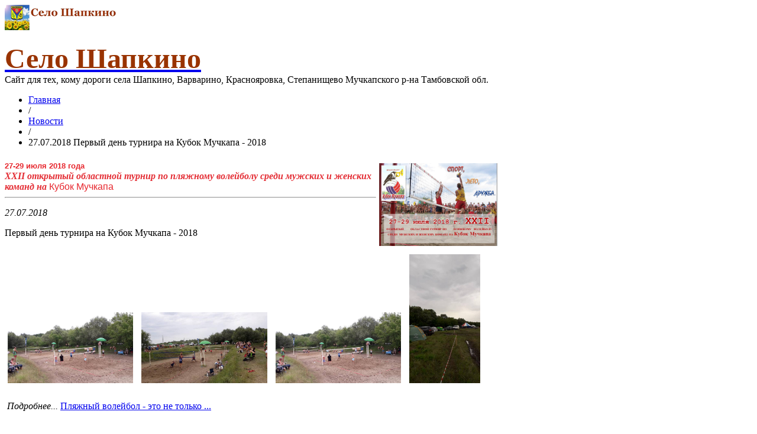

--- FILE ---
content_type: text/html; charset=utf-8
request_url: http://shapkino.ru/203/9902-27-07-2018-pervyj-den-turnira-na-kubok-muchkapa-2018
body_size: 42372
content:
<!DOCTYPE html>
<html lang="ru-ru" >
<head>
	              <meta name="viewport" content="width=device-width, initial-scale=1, maximum-scale=2.0">
    	<base href="http://shapkino.ru/203/9902-27-07-2018-pervyj-den-turnira-na-kubok-muchkapa-2018" />
	<meta http-equiv="content-type" content="text/html; charset=utf-8" />
	<meta property="og:title" content="27.07.2018 Первый день турнира на Кубок Мучкапа - 2018" />
	<meta property="og:type" content="article" />
	<meta property="og:url" content="http://shapkino.ru/203/9902-27-07-2018-pervyj-den-turnira-na-kubok-muchkapa-2018" />
	<meta property="og:site_name" content="Село Шапкино" />
	<meta name="description" content=" " />
	<meta name="generator" content="Joomla! - Open Source Content Management" />
	<title>27.07.2018 Первый день турнира на Кубок Мучкапа - 2018</title>
	<link href="http://shapkino.ru/images/favicon.ico" rel="shortcut icon" type="image/vnd.microsoft.icon" />
	<link href="/plugins/system/jcemediabox/css/jcemediabox.css?0f4b05d31d948a43ed0927f64f899f2a" rel="stylesheet" type="text/css" />
	<link href="/plugins/system/jcemediabox/themes/standard/css/style.css?3916101f8145353a01c9db932758facb" rel="stylesheet" type="text/css" />
	<link href="http://shapkino.ru/templates/gk_magazine/css/popovers.css" rel="stylesheet" type="text/css" />
	<link href="http://shapkino.ru/templates/gk_magazine/css/k2.css" rel="stylesheet" type="text/css" />
	<link href="http://shapkino.ru/templates/gk_magazine/css/normalize.css" rel="stylesheet" type="text/css" />
	<link href="http://shapkino.ru/templates/gk_magazine/css/layout.css" rel="stylesheet" type="text/css" />
	<link href="http://shapkino.ru/templates/gk_magazine/css/joomla.css" rel="stylesheet" type="text/css" />
	<link href="http://shapkino.ru/templates/gk_magazine/css/system/system.css" rel="stylesheet" type="text/css" />
	<link href="http://shapkino.ru/templates/gk_magazine/css/template.css" rel="stylesheet" type="text/css" />
	<link href="http://shapkino.ru/templates/gk_magazine/css/menu/menu.css" rel="stylesheet" type="text/css" />
	<link href="http://shapkino.ru/templates/gk_magazine/css/gk.stuff.css" rel="stylesheet" type="text/css" />
	<link href="http://shapkino.ru/templates/gk_magazine/css/style5.css" rel="stylesheet" type="text/css" />
	<link href="/media/system/css/modal.css" rel="stylesheet" type="text/css" />
	<link href="http://shapkino.ru/modules/mod_lca/assets/css/style.css" rel="stylesheet" type="text/css" />
	<style type="text/css">
.childcontent .gkcol { width: 220px; }body,
html, 
body button, 
body input, 
body select, 
body textarea,
.gkMenu > ul > li li,
.gkAdvert { font-family: Georgia, "Times New Roman", Times, serif; }
h1, h2, h3, h4, h5, h6 { font-family: Georgia, "Times New Roman", Times, serif; }
.blank { font-family: Arial, Helvetica, sans-serif; }
.blank { font-family: Arial, Helvetica, sans-serif; }
@media screen and (max-width: 615px) {
	    	#k2Container .itemsContainer { width: 100%!important; } 
	    	.cols-2 .column-1,
	    	.cols-2 .column-2,
	    	.cols-3 .column-1,
	    	.cols-3 .column-2,
	    	.cols-3 .column-3,
	    	.demo-typo-col2,
	    	.demo-typo-col3,
	    	.demo-typo-col4 {width: 100%; }
	    	}#gkSidebar { width: 22%; }
#gkInset { width: 15%; }
#gkContent { width: 85%; }
#gkContentWrap { width: 78%; }
.gkPage { max-width: 1900px; }
#menu119 > div,
#menu119 > div > .childcontent-inner { width: 220px; }
#menu147 > div,
#menu147 > div > .childcontent-inner { width: 220px; }
#menu139 > div,
#menu139 > div > .childcontent-inner { width: 220px; }
#menu148 > div,
#menu148 > div > .childcontent-inner { width: 220px; }

	</style>
	<script src="/media/jui/js/jquery.min.js" type="text/javascript"></script>
	<script src="/media/jui/js/jquery-noconflict.js" type="text/javascript"></script>
	<script src="/media/jui/js/jquery-migrate.min.js" type="text/javascript"></script>
	<script src="/media/system/js/caption.js" type="text/javascript"></script>
	<script src="/plugins/system/jcemediabox/js/jcemediabox.js?01f6bb1635ffb37306d7b368d146f889" type="text/javascript"></script>
	<script src="/media/jui/js/bootstrap.min.js" type="text/javascript"></script>
	<script src="/media/system/js/mootools-core.js" type="text/javascript"></script>
	<script src="/media/system/js/core.js" type="text/javascript"></script>
	<script src="/media/system/js/mootools-more.js" type="text/javascript"></script>
	<script src="http://shapkino.ru/templates/gk_magazine/js/gk.scripts.js" type="text/javascript"></script>
	<script src="http://shapkino.ru/templates/gk_magazine/js/gk.menu.js" type="text/javascript"></script>
	<script src="http://shapkino.ru/templates/gk_magazine/js/fitvids.jquery.js" type="text/javascript"></script>
	<script src="/media/system/js/modal.js" type="text/javascript"></script>
	<script src="http://shapkino.ru/modules/mod_lca/assets/js/lca.js" type="text/javascript"></script>
	<script type="text/javascript">
jQuery(window).on('load',  function() {
				new JCaption('img.caption');
			});JCEMediaBox.init({popup:{width:"",height:"",legacy:0,lightbox:0,shadowbox:0,resize:1,icons:1,overlay:1,overlayopacity:0.8,overlaycolor:"#000000",fadespeed:500,scalespeed:500,hideobjects:0,scrolling:"fixed",close:2,labels:{'close':'Закрыть','next':'Далее','previous':'Назад','cancel':'Отмена','numbers':'{$current} из {$total}'},cookie_expiry:"",google_viewer:0},tooltip:{className:"tooltip",opacity:0.8,speed:150,position:"br",offsets:{x: 16, y: 16}},base:"/",imgpath:"plugins/system/jcemediabox/img",theme:"standard",themecustom:"",themepath:"plugins/system/jcemediabox/themes",mediafallback:0,mediaselector:"audio,video"});
 $GKMenu = { height:true, width:true, duration: 250 };
$GK_TMPL_URL = "http://shapkino.ru/templates/gk_magazine";

$GK_URL = "http://shapkino.ru/";

		jQuery(function($) {
			SqueezeBox.initialize({});
			SqueezeBox.assign($('a.modal').get(), {
				parse: 'rel'
			});
		});

		window.jModalClose = function () {
			SqueezeBox.close();
		};
		
		// Add extra modal close functionality for tinyMCE-based editors
		document.onreadystatechange = function () {
			if (document.readyState == 'interactive' && typeof tinyMCE != 'undefined' && tinyMCE)
			{
				if (typeof window.jModalClose_no_tinyMCE === 'undefined')
				{	
					window.jModalClose_no_tinyMCE = typeof(jModalClose) == 'function'  ?  jModalClose  :  false;
					
					jModalClose = function () {
						if (window.jModalClose_no_tinyMCE) window.jModalClose_no_tinyMCE.apply(this, arguments);
						tinyMCE.activeEditor.windowManager.close();
					};
				}
		
				if (typeof window.SqueezeBoxClose_no_tinyMCE === 'undefined')
				{
					if (typeof(SqueezeBox) == 'undefined')  SqueezeBox = {};
					window.SqueezeBoxClose_no_tinyMCE = typeof(SqueezeBox.close) == 'function'  ?  SqueezeBox.close  :  false;
		
					SqueezeBox.close = function () {
						if (window.SqueezeBoxClose_no_tinyMCE)  window.SqueezeBoxClose_no_tinyMCE.apply(this, arguments);
						tinyMCE.activeEditor.windowManager.close();
					};
				}
			}
		};
		
				LCA_IMG_EXPAND = "http://shapkino.ru/modules/mod_lca/assets/img/expand.png";
				LCA_IMG_COLLAPSE = "http://shapkino.ru/modules/mod_lca/assets/img/collapse.png";
				LCA_TEXT_EXPAND = "▼";
				LCA_TEXT_COLLAPSE = "►";
			
	</script>

    <link rel="stylesheet" href="http://shapkino.ru/templates/gk_magazine/css/small.desktop.css" media="(max-width: 1900px)" />
<link rel="stylesheet" href="http://shapkino.ru/templates/gk_magazine/css/tablet.css" media="(max-width: 820px)" />
<link rel="stylesheet" href="http://shapkino.ru/templates/gk_magazine/css/small.tablet.css" media="(max-width: 720px)" />
<link rel="stylesheet" href="http://shapkino.ru/templates/gk_magazine/css/mobile.css" media="(max-width: 520px)" />

<!--[if IE 9]>
<link rel="stylesheet" href="http://shapkino.ru/templates/gk_magazine/css/ie/ie9.css" type="text/css" />
<![endif]-->

<!--[if IE 8]>
<link rel="stylesheet" href="http://shapkino.ru/templates/gk_magazine/css/ie/ie8.css" type="text/css" />
<![endif]-->

<!--[if lte IE 7]>
<link rel="stylesheet" href="http://shapkino.ru/templates/gk_magazine/css/ie/ie7.css" type="text/css" />
<![endif]-->

<!--[if (gte IE 6)&(lte IE 8)]>
<script type="text/javascript" src="http://shapkino.ru/templates/gk_magazine/js/respond.js"></script>
<script type="text/javascript" src="http://shapkino.ru/templates/gk_magazine/js/selectivizr.js"></script>
<script type="text/javascript" src="http://html5shim.googlecode.com/svn/trunk/html5.js"></script>
<![endif]-->

	 </head>
<body data-tablet-width="820" data-mobile-width="520" data-layout="left" data-smoothscroll="0">
	<script type="text/javascript">var _gaq = _gaq || []; _gaq.push(['_setAccount', 'UA-16963253-1']); _gaq.push(['_trackPageview']);(function() { var ga = document.createElement('script'); ga.type = 'text/javascript'; ga.async = true;ga.src = ('https:' == document.location.protocol ? 'https://ssl' : 'http://www') + '.google-analytics.com/ga.js';var s = document.getElementsByTagName('script')[0]; s.parentNode.insertBefore(ga, s); })();</script>	
    <section id="gkPageTop">
    	<div class="gkPage">
		    
          <a href="http://shapkino.ru/ " id="gkLogo">
        <img src="http://shapkino.ru/images/logo9.png" alt="Село Шапкино" />
     </a>
     
		    		    <div id="gkBannerTop">
		    	

<div class="custom"  >

	<p><a href="http://shapkino.ru/"><span style="color: #993300;"><strong><span style="font-family: georgia,palatino; font-size: 36pt;">Село Шапкино</span></strong></span><span style="font-size: 10pt; font-family: georgia,palatino; color: #808080;"><br /></span></a>Сайт для тех, кому дороги села Шапкино, Варварино, Краснояровка, Степанищево Мучкапского р-на Тамбовской обл.</p>	
</div>

		    </div>
		    
		        	</div>
    </section>

	<div id="gkPageContent" class="gkPage">
    	<section id="gkContent" class="gkColumnLeft">
			<div id="gkContentWrap">
				
				
				
								<section id="gkBreadcrumb">
										
<div class="breadcrumbs">
<ul><li><a href="/" class="pathway">Главная</a></li> <li class="pathway separator">/</li> <li><a href="/203" class="pathway">Новости</a></li> <li class="pathway separator">/</li> <li class="pathway">27.07.2018 Первый день турнира на Кубок Мучкапа - 2018</li></ul></div>
					
									</section>
				
				
				<section id="gkMainbody">
											
<article class="item-page" itemscope itemtype="https://schema.org/Article">
	<meta itemprop="inLanguage" content="ru-RU" />
	
	<header>
				<h1></h1>
		
		
			</header>

	
<div class="itemBody">
				
	
	
		

	
	
		<span itemprop="articleBody">
		
<div><a href="/sport-i-otdykh/482"><a class="modal" href="/images/Files/Sport_Otdych/voleibol/Kubok-Muchkapa-2018.jpg"><img src="/images/Files/Sport_Otdych/voleibol/Kubok-Muchkapa-2018.jpg" alt="Kubok Muchkapa 2018" class="plus" style="margin: 5px; float: right;" width="200" height="140" /></a></a><span style="font-size: 10pt;"><strong><span style="font-family: 'Tahoma', sans-serif; color: #c41e20;"><span style="color: #e7272e;">27-29 июля 2018 года</span></span> </strong> </span></div>
<div style="margin-bottom: 0.0001pt; line-height: normal;"><span style="font-size: 12pt; font-family: 'Impact', sans-serif; color: #e7272e;"><strong><i><span style="font-family: 'Cambria', serif; color: #582827;"><span style="color: #e42f36;">XXII открытый областной турнир по пляжному волейболу среди мужских и женских команд на </span></span> </i> </strong>Кубок Мучкапа</span></div>
<hr />
<p><em>27.07.2018</em></p>
<p><span style="font-size: 12pt;">Первый день турнира на Кубок Мучкапа - 2018</span></p>
<h4><a href="/sport-i-otdykh/482"><a class="modal" href="/images/Files/Sport_Otdych/voleibol/2018-07-27-1.jpg"><img src="/images/Files/Sport_Otdych/voleibol/2018-07-27-1.jpg" alt="2018 07 27 1" style="margin: 5px;" class="plus" width="212" height="120" /></a></a> <a href="/sport-i-otdykh/482"><a class="modal" href="/images/Files/Sport_Otdych/voleibol/2018-07-27-3.jpg"><img src="/images/Files/Sport_Otdych/voleibol/2018-07-27-3.jpg" alt="2018 07 27 3" class="plus" style="margin: 5px;" width="213" height="120" /></a></a> <a href="/sport-i-otdykh/482"><a class="modal" href="/images/Files/Sport_Otdych/voleibol/2018-07-27-1.jpg"><img src="/images/Files/Sport_Otdych/voleibol/2018-07-27-1.jpg" alt="2018 07 27 1" class="plus" style="margin: 5px;" width="212" height="120" /></a></a> <a href="/sport-i-otdykh/482"><a class="modal" href="/images/Files/Sport_Otdych/voleibol/2018-07-27-2.jpg"><img src="/images/Files/Sport_Otdych/voleibol/2018-07-27-2.jpg" alt="2018 07 27 2" class="plus" style="margin: 5px;" width="120" height="218" /></a></a></h4>
<p><em>&nbsp;Подробнее... </em><a href="https://www.facebook.com/groups/1108093649204834/permalink/2233947566619431/" target="_blank">Пляжный волейбол - это не только ...<em><br /></em></a></p>
<p>&nbsp;</p>
<hr />
<p><em>В раздел</em> <span style="font-size: 14pt;"><a href="/sport-i-otdykh/482">Пляжный волейбол</a></span></p>
<p>&nbsp;</p>
<h4><span style="font-size: 9pt;"><a href="/sport-i-otdykh/482"><span style="color: #ff0000;"></span></a> </span></h4>	</span>

	
	
	
	
</div>
	
	<div id="gkSocialAPI">
	   
	   
	   
	   
	   
	 </div>

</article>
									</section>

								<section id="gkMainbodyBottom">
					<div class="box  nomargin"><h3 class="header">Все новости</h3><div class="content"><!-- BEGIN 'DisplayNews by BK 2.7' -->
<div style="display: table; width: 100%; table-layout: float; "><div style="display: table-cell;  width: 100%; ">
<ul class="latestnews"><li><span font-size: 8pt><a href="/203/10076-19-marta-vo-vsem-mire-otmechayut-prazdnik-pervyj-den-bez-shapki-v-sele-shapkino" title=" 19 марта во всем мире отмечают праздник &quot;Первый день без шапки&quot;. В селе Шапкино... ">19 марта во всем мире отмечают праздник "Первый день без шапки". В селе Шапкино... </a></span>(<span class="hits">5592</span>)<div class="item-separator"> </div></li><li><span font-size: 8pt><a href="/203/10073-11-04-2019-po-itogam-regionalnogo-etapa-vserossijskogo-konkursa-uchitel-goda-2019" title=" 11.04.2019  По итогам мероприятий регионального этапа Всероссийского конкурса &quot;Учитель года 2019&quot; ...">11.04.2019  По итогам мероприятий регионального этапа Всероссийского конкурса "Учитель года 2019" ...</a></span>(<span class="hits">2224</span>)<div class="item-separator"> </div></li><li><span font-size: 8pt><a href="/203/10068-06-04-2019-itogi-38-go-turnira-po-volejbolu-pamyati-geroya-sovetskogo-soyuza-i-t-lyubushkina" title=" 06.04.2019  Итоги 38-го Турнира по волейболу памяти Героя Советского Союза И.Т. Любушкина">06.04.2019  Итоги 38-го Турнира по волейболу памяти Героя Советского Союза И.Т. Любушкина</a></span>(<span class="hits">2931</span>)<div class="item-separator"> </div></li><li><span font-size: 8pt><a href="/203/10063-02-04-2019-pozdravlyaem-generala-maslikova-n-a-s-dnem-rozhdeniya" title=" 02.04.2019 Поздравляем генерала Масликова Н. А. с Днем рождения!">02.04.2019 Поздравляем генерала Масликова Н. А. с Днем рождения!</a></span>(<span class="hits">2337</span>)<div class="item-separator"> </div></li><li><span font-size: 8pt><a href="/203/10061-29-03-2019-novosti-sela" title=" 29.03.2019 Новости села">29.03.2019 Новости села</a></span>(<span class="hits">2323</span>)<div class="item-separator"> </div></li><li><span font-size: 8pt><a href="/203/10059-25-03-2019-novosti" title=" 25.03.2019 Новости ">25.03.2019 Новости </a></span>(<span class="hits">2224</span>)<div class="item-separator"> </div></li><li><span font-size: 8pt><a href="/203/10057-21-03-2019-s-dnem-rozhdeniya" title=" 21.03.2019 С Днем рождения! ">21.03.2019 С Днем рождения! </a></span>(<span class="hits">2549</span>)<div class="item-separator"> </div></li><li><span font-size: 8pt><a href="/203/10056-12-03-2019-novosti" title=" 12.03.2019 Новости">12.03.2019 Новости</a></span>(<span class="hits">2115</span>)<div class="item-separator"> </div></li><li><span font-size: 8pt><a href="/203/10055-25-02-2019-novosti-shapkino-2" title=" В р.п. Мучкапский состоится праздник «Проводы русской зимы» 10 марта 2019...">В р.п. Мучкапский состоится праздник «Проводы русской зимы» 10 марта 2019...</a></span>(<span class="hits">2313</span>)<div class="item-separator"> </div></li><li><span font-size: 8pt><a href="/203/10053-05-03-2019-v-shapkinskuyu-vzrosluyu-biblioteku-postupili-novye-knigi" title=" 05.03.2019 В Шапкинскую взрослую библиотеку поступили новые книги...">05.03.2019 В Шапкинскую взрослую библиотеку поступили новые книги...</a></span>(<span class="hits">2210</span>)<div class="item-separator"> </div></li><li><span font-size: 8pt><a href="/203/10051-25-02-2019-novosti-shapkino" title=" 25.02.2019 Новости Шапкино">25.02.2019 Новости Шапкино</a></span>(<span class="hits">2202</span>)<div class="item-separator"> </div></li><li><span font-size: 8pt><a href="/203/10050-s-prazdnikom-23-fevralya" title=" С праздником 23 февраля!">С праздником 23 февраля!</a></span>(<span class="hits">2374</span>)<div class="item-separator"> </div></li><li><span font-size: 8pt><a href="/203/10048-21-02-2019-novosti-sela-shapkino" title=" 21.02.2019 Новости села Шапкино...">21.02.2019 Новости села Шапкино...</a></span>(<span class="hits">2239</span>)<div class="item-separator"> </div></li><li><span font-size: 8pt><a href="/203/10047-18-02-2019-informatsiya-ot-shapkinskogo-doma-kultury-2" title=" 19 февраля получена посылка с книгами ... ">19 февраля получена посылка с книгами ... </a></span>(<span class="hits">2281</span>)<div class="item-separator"> </div></li><li><span font-size: 8pt><a href="/203/10046-18-02-2019-novosti" title=" 18.02.2019 Новости">18.02.2019 Новости</a></span>(<span class="hits">2225</span>)<div class="item-separator"> </div></li><li><span font-size: 8pt><a href="/203/10045-17-02-2019-v-ramkakh-vsemirnogo-dnya-dobroty-v-dome-kultury-sela-shapkino-proshjol-vecher-diskussiya-pritchi-o-dobrote-i-vere" title=" 17.02.2019 В доме культуры села Шапкино прошёл вечер-дискуссия &quot;Притчи о доброте и вере&quot;...">17.02.2019 В доме культуры села Шапкино прошёл вечер-дискуссия "Притчи о доброте и вере"...</a></span>(<span class="hits">2321</span>)<div class="item-separator"> </div></li><li><span font-size: 8pt><a href="/203/10044-15-02-2019-novosti" title=" 15.02.2019 Новости">15.02.2019 Новости</a></span>(<span class="hits">2199</span>)<div class="item-separator"> </div></li><li><span font-size: 8pt><a href="/203/10042-13-02-2019-novosti-shapkino" title=" 13.02.2019 Новости Шапкино">13.02.2019 Новости Шапкино</a></span>(<span class="hits">2263</span>)<div class="item-separator"> </div></li><li><span font-size: 8pt><a href="/203/10041-11-02-2019-novosti" title=" 11.02.2019 Новости">11.02.2019 Новости</a></span>(<span class="hits">2255</span>)<div class="item-separator"> </div></li><li><span font-size: 8pt><a href="/203/10040-08-02-2019-novosti-sela-shapkino" title="  08.02.2019 Новости села Шапкино"> 08.02.2019 Новости села Шапкино</a></span>(<span class="hits">2599</span>)<div class="item-separator"> </div></li><li><span font-size: 8pt><a href="/203/10038-muchkap-turisticheskij" title=" Мучкап туристический">Мучкап туристический</a></span>(<span class="hits">2356</span>)<div class="item-separator"> </div></li><li><span font-size: 8pt><a href="/203/10039-5-fevralya-2019-sostoyalsya-ocherednoj-etap-konkursa-pedagog-goda" title=" 5 февраля 2019 состоялся очередной этап конкурса «Педагог года»...">5 февраля 2019 состоялся очередной этап конкурса «Педагог года»...</a></span>(<span class="hits">2403</span>)<div class="item-separator"> </div></li><li><span font-size: 8pt><a href="/203/10037-02-02-2019-v-sele-shapkino-proitk-sportivnyj-prazdnik" title=" 02.02.2019 в селе Шапкино прошел спортивный праздник...  ">02.02.2019 в селе Шапкино прошел спортивный праздник...  </a></span>(<span class="hits">2411</span>)<div class="item-separator"> </div></li><li><span font-size: 8pt><a href="/203/10035-20-yanvarya-2019-v-tambove-zavershilsya-xx-vserossijskij-turnir-po-boksu" title=" 20 января 2019 в Тамбове завершился XX Всероссийский турнир по боксу на призы мастера спорта СССР Валерия Ледовских...">20 января 2019 в Тамбове завершился XX Всероссийский турнир по боксу на призы мастера спорта СССР Валерия Ледовских...</a></span>(<span class="hits">2451</span>)<div class="item-separator"> </div></li><li><span font-size: 8pt><a href="/203/10034-19-yanvarya-2019-vo-vzrosloj-biblioteke-sela-shapkino" title=" 19 января 2019 во взрослой библиотеке села Шапкино Тамбовской области прошли православные посиделки &quot;Трещат крещенские морозы&quot;">19 января 2019 во взрослой библиотеке села Шапкино Тамбовской области прошли православные посиделки "Трещат крещенские морозы"</a></span>(<span class="hits">2299</span>)<div class="item-separator"> </div></li><li><span font-size: 8pt><a href="/203/10036-02-02-2019-v-sele-shapkino-projdet-sportivnyj-prazdnik" title=" 02.02.2019 в селе Шапкино пройдет спортивный праздник... ">02.02.2019 в селе Шапкино пройдет спортивный праздник... </a></span>(<span class="hits">2524</span>)<div class="item-separator"> </div></li><li><span font-size: 8pt><a href="/203/10032-2-fevralya-2019-goda-sostoitsya-9-j-sportivnyj-prazdnik-na-prizy-generala-n-a-maslikova" title=" 2 февраля 2019 года состоится 9-й спортивный праздник на призы генерала Н.А.Масликова...">2 февраля 2019 года состоится 9-й спортивный праздник на призы генерала Н.А.Масликова...</a></span>(<span class="hits">2393</span>)<div class="item-separator"> </div></li><li><span font-size: 8pt><a href="/203/10033-16-01-2019-prodolzhaetsya-kosmeticheskij-remont-pomeshchenij-shapkinskoj-shkoly-zdorovya" title=" 16.01.2019 Продолжается косметический ремонт помещений Шапкинской школы здоровья...">16.01.2019 Продолжается косметический ремонт помещений Шапкинской школы здоровья...</a></span>(<span class="hits">2310</span>)<div class="item-separator"> </div></li><li><span font-size: 8pt><a href="/203/10030-12-01-2019-novogodnie-prazdniki-v-shapkinskom-selskom-dk-2" title=" 12.01.2019 Новогодние праздники в Шапкинском сельском ДК ">12.01.2019 Новогодние праздники в Шапкинском сельском ДК </a></span>(<span class="hits">2404</span>)<div class="item-separator"> </div></li><li><span font-size: 8pt><a href="/203/10029-10-01-2019-shapkinskuyu-shkolu-zdorovya-posetilo-sotni-chelovek" title=" 10.01.2019 Шапкинскую школу здоровья посетило сотни человек...">10.01.2019 Шапкинскую школу здоровья посетило сотни человек...</a></span>(<span class="hits">2472</span>)<div class="item-separator"> </div></li><li><span font-size: 8pt><a href="/203/10028-s-nastupayushchim-novym-2019-godom" title=" С наступающим Новым 2019 годом!">С наступающим Новым 2019 годом!</a></span>(<span class="hits">2402</span>)<div class="item-separator"> </div></li><li><span font-size: 8pt><a href="/203/10027-28-dekabrya-s-utra-shkolu-v-sele-shapkino-posetil-ded-moroz-i-pozdravil-mladshikh-shkolnikov" title=" 28 декабря с утра школу в селе Шапкино посетил Дед Мороз и поздравил младших школьников">28 декабря с утра школу в селе Шапкино посетил Дед Мороз и поздравил младших школьников</a></span>(<span class="hits">3063</span>)<div class="item-separator"> </div></li><li><span font-size: 8pt><a href="/203/10026-25-12-2018-shapkinskaya-shkola-gotovitsya-k-nastupayushchemu-novomu-godu" title=" 25.12.2018 Шапкинская школа готовится к наступающему Новому году!!!">25.12.2018 Шапкинская школа готовится к наступающему Новому году!!!</a></span>(<span class="hits">2353</span>)<div class="item-separator"> </div></li><li><span font-size: 8pt><a href="/203/10025-20-12-2018-shapkinskaya-vzroslaya-biblioteka-gotova-k-vstreche-novogo-goda" title=" 20.12.2018  Шапкинская взрослая библиотека готова к встрече Нового года!">20.12.2018  Шапкинская взрослая библиотека готова к встрече Нового года!</a></span>(<span class="hits">2198</span>)<div class="item-separator"> </div></li><li><span font-size: 8pt><a href="/203/10024-18-12-2018-shapkinskaya-shkola-poluchila-ot-vityutina-s-n-zamechatelnyj-podarok" title=" 18.12.2018 Шапкинская школа получила от Витютина С.Н. замечательный подарок...">18.12.2018 Шапкинская школа получила от Витютина С.Н. замечательный подарок...</a></span>(<span class="hits">2383</span>)<div class="item-separator"> </div></li><li><span font-size: 8pt><a href="/203/10023-13-12-2018-novosti-shapkinskoj-shkoly" title=" 13.12.2018 Новости Шапкинской школы">13.12.2018 Новости Шапкинской школы</a></span>(<span class="hits">2424</span>)<div class="item-separator"> </div></li><li><span font-size: 8pt><a href="/203/10022-13-12-2018-vyshla-kniga-selo-shapkino-tambovskoj-oblasti-v-xviii-veke-ocherki-i-materialy" title=" 13.12.2018 Вышла книга: Село Шапкино Тамбовской области в XVIII веке. Очерки и материалы.">13.12.2018 Вышла книга: Село Шапкино Тамбовской области в XVIII веке. Очерки и материалы.</a></span>(<span class="hits">2491</span>)<div class="item-separator"> </div></li><li><span font-size: 8pt><a href="/203/10019-05-12-2018-novosti-shapkinskoj-shkoly" title=" 05.12.2018 Новости Шапкинской школы">05.12.2018 Новости Шапкинской школы</a></span>(<span class="hits">2451</span>)<div class="item-separator"> </div></li><li><span font-size: 8pt><a href="/203/10018-29-noyabrya-2018-v-g-tambove-sostoyalsya-final-oblastnogo-festivalya-khudozhestvennogo-tvorchestva" title=" 29 ноября 2018 в г. Тамбове состоялся финал областного фестиваля художественного творчества...">29 ноября 2018 в г. Тамбове состоялся финал областного фестиваля художественного творчества...</a></span>(<span class="hits">2462</span>)<div class="item-separator"> </div></li><li><span font-size: 8pt><a href="/203/10017-rabotniki-shapkinskoj-vzrosloj-biblioteki-pozdravili" title=" Работники Шапкинской взрослой библиотеки поздравили с Днем матери многодетную маму Богданову Елену Васильевну...">Работники Шапкинской взрослой библиотеки поздравили с Днем матери многодетную маму Богданову Елену Васильевну...</a></span>(<span class="hits">2294</span>)<div class="item-separator"> </div></li><li><span font-size: 8pt><a href="/203/10016-24-11-2018-v-biblioteke-sela-shapkino-muchkapskogo-rajona" title=" 24.11.2018 В библиотеке села Шапкино Мучкапского района...">24.11.2018 В библиотеке села Шапкино Мучкапского района...</a></span>(<span class="hits">2576</span>)<div class="item-separator"> </div></li><li><span font-size: 8pt><a href="/203/10015-21-11-2018-shapkino-kontsertprestolnyj-prazdnik-arkhangela-mikhaila" title=" Шапкино. Концерт 21 ноября 2018. Престольный праздник Архангела Михаила.">Шапкино. Концерт 21 ноября 2018. Престольный праздник Архангела Михаила.</a></span>(<span class="hits">2505</span>)<div class="item-separator"> </div></li><li><span font-size: 8pt><a href="/203/10014-19-11-2018-sozdanie-novykh-polov-v-sportzale-shapkinskoj-shkoly-zdorovya" title=" 19.11.2018 Создание новых полов в спортзале Шапкинской школы здоровья...">19.11.2018 Создание новых полов в спортзале Шапкинской школы здоровья...</a></span>(<span class="hits">2472</span>)<div class="item-separator"> </div></li><li><span font-size: 8pt><a href="/203/10011-17-11-2018-detskij-sadik-solnyshko-prazdnuet-svoj-yubilej" title=" 17.11.2018 Детский садик &quot;Солнышко&quot; празднует свой юбилей!">17.11.2018 Детский садик "Солнышко" празднует свой юбилей!</a></span>(<span class="hits">2463</span>)<div class="item-separator"> </div></li><li><span font-size: 8pt><a href="/203/10006-13-11-2018-muchkapskie-boksery-gotovyatsya-k-vykhodu-v-final" title=" 13.11.2018 Мучкапские боксеры готовятся к выходу в финал Чемпионата России по боксу...">13.11.2018 Мучкапские боксеры готовятся к выходу в финал Чемпионата России по боксу...</a></span>(<span class="hits">2449</span>)<div class="item-separator"> </div></li><li><span font-size: 8pt><a href="/203/9994-06-11-2018-smi-o-marafone-muchkap-shapkino-lyubo" title=" СМИ о марафоне «МУЧКАП-ШАПКИНО - Любо!»">СМИ о марафоне «МУЧКАП-ШАПКИНО - Любо!»</a></span>(<span class="hits">2692</span>)<div class="item-separator"> </div></li><li><span font-size: 8pt><a href="/203/9993-04-11-2018-publikatsii-v-gruppe-facebook-7-j-marafon-muchkap-shapkino-lyubo-04-11-2019" title=" 04.11.2018 Публикации в группе Facebook «7-й марафон МУЧКАП-ШАПКИНО - Любо! 04.11.2018.»">04.11.2018 Публикации в группе Facebook «7-й марафон МУЧКАП-ШАПКИНО - Любо! 04.11.2018.»</a></span>(<span class="hits">2419</span>)<div class="item-separator"> </div></li><li><span font-size: 8pt><a href="/203/9990-4-noyabrya-2018-goda-proshel-7-j-marafon-muchkap-shapkino-lyubo" title=" 4 ноября 2018 года прошел 7-й марафон «Мучкап-Шапкино – Любо!»...">4 ноября 2018 года прошел 7-й марафон «Мучкап-Шапкино – Любо!»...</a></span>(<span class="hits">3504</span>)<div class="item-separator"> </div></li><li><span font-size: 8pt><a href="/203/9989-4-noyabrya-2018-s-7-00-prodolzhilas-registratsiya-na-vii-marafone-muchkap-shapkino-lyubo" title=" 4 ноября 2018 с 7:00 продолжилась регистрация на VII марафоне МУЧКАП-ШАПКИНО-Любо!">4 ноября 2018 с 7:00 продолжилась регистрация на VII марафоне МУЧКАП-ШАПКИНО-Любо!</a></span>(<span class="hits">2617</span>)<div class="item-separator"> </div></li><li><span font-size: 8pt><a href="/203/9981-4-noyabrya-2018-goda-sostoitsya-7-j-marafon-muchkap-shapkino-lyubo" title=" 4 ноября 2018 года состоится 7-й марафон «Мучкап-Шапкино – Любо!»">4 ноября 2018 года состоится 7-й марафон «Мучкап-Шапкино – Любо!»</a></span>(<span class="hits">2522</span>)<div class="item-separator"> </div></li><li><span font-size: 8pt><a href="/203/9988-28-10-2018-novyj-uspekh-muchkapskikh-bokserov-i-trenera-erokhina-s-a" title=" 28.10.2018 Новый успех Мучкапских боксеров и тренера Ерохина С.А.">28.10.2018 Новый успех Мучкапских боксеров и тренера Ерохина С.А.</a></span>(<span class="hits">2351</span>)<div class="item-separator"> </div></li><li><span font-size: 8pt><a href="/203/9982-19-10-2018-medali-k-vii-marafonu-muchkap-shapkino-lyubo-gotovy" title=" 19.10.2018  Медали к VII марафону &quot;МУЧКАП-ШАПКИНО - Любо!&quot; готовы...">19.10.2018  Медали к VII марафону "МУЧКАП-ШАПКИНО - Любо!" готовы...</a></span>(<span class="hits">2509</span>)<div class="item-separator"> </div></li><li><span font-size: 8pt><a href="/203/9980-ddt-kalejdoskop-priglashaet-k-uchastiyu-19-oktyabrya-2018" title=" ДДТ Калейдоскоп приглашает к участию 19 октября 2018">ДДТ Калейдоскоп приглашает к участию 19 октября 2018</a></span>(<span class="hits">2333</span>)<div class="item-separator"> </div></li><li><span font-size: 8pt><a href="/203/9973-13-oktyabrya-2018-nachal-rabotu-pavilon-muchkapskogo-rajona-na-pokrovskoj-yarmarke" title=" 13 октября 2018 начал работу павильон Мучкапского района на Покровской ярмарке">13 октября 2018 начал работу павильон Мучкапского района на Покровской ярмарке</a></span>(<span class="hits">2238</span>)<div class="item-separator"> </div></li><li><span font-size: 8pt><a href="/203/9972-12-oktyabrya-2018-den-zdorovya-v-lesu" title=" 12 октября 2018. День здоровья в лесу...">12 октября 2018. День здоровья в лесу...</a></span>(<span class="hits">2499</span>)<div class="item-separator"> </div></li><li><span font-size: 8pt><a href="/203/9971-11-oktyabrya-2018-goda-proshlo-vtoroe-zasedanie-muchkapskogo-rajonnogo-soveta-narodnykh-deputatov" title=" 11 октября 2018 года прошло второе заседание Мучкапского районного Совета народных депутатов...">11 октября 2018 года прошло второе заседание Мучкапского районного Совета народных депутатов...</a></span>(<span class="hits">2192</span>)<div class="item-separator"> </div></li><li><span font-size: 8pt><a href="/203/9969-v-shapkinskoj-vzrosloj-selskoj-bibliotek" title=" В Шапкинской взрослой сельской библиотеке оказывается бесплатная юридическая помощь...">В Шапкинской взрослой сельской библиотеке оказывается бесплатная юридическая помощь...</a></span>(<span class="hits">2462</span>)<div class="item-separator"> </div></li><li><span font-size: 8pt><a href="/203/9968-5-oktyabrya-2018-den-uchitelya" title=" 5 октября 2018 - День учителя!">5 октября 2018 - День учителя!</a></span>(<span class="hits">2351</span>)<div class="item-separator"> </div></li><li><span font-size: 8pt><a href="/203/9965-01-10-2018-novye-uspekhi-muchkapskikh-bokserov-i-ikh-trenera-erokhina-s-a" title=" 01.10.2018 Новые успехи Мучкапских боксеров и их тренера Ерохина С.А.">01.10.2018 Новые успехи Мучкапских боксеров и их тренера Ерохина С.А.</a></span>(<span class="hits">2267</span>)<div class="item-separator"> </div></li><li><span font-size: 8pt><a href="/203/9961-29-09-2018-novosti-chashchinskoj-shkoly" title=" 29.09.2018 Новости Чащинской школы">29.09.2018 Новости Чащинской школы</a></span>(<span class="hits">2633</span>)<div class="item-separator"> </div></li><li><span font-size: 8pt><a href="/203/9960-sportivnoe-sorevnovanie-vesjolye-sportivnye-estafety-vmeste-my-sila" title=" Спортивное соревнование «Весёлые спортивные эстафеты «Вместе мы - сила»">Спортивное соревнование «Весёлые спортивные эстафеты «Вместе мы - сила»</a></span>(<span class="hits">2372</span>)<div class="item-separator"> </div></li><li><span font-size: 8pt><a href="/203/9959-28-09-2018-sostoyalis-vybory-predsedatelya-muchkapskogo-rajonnogo-soveta-narodnykh-deputatov" title=" 28 сентября 2018 состоялись выборы председателя Мучкапского районного Совета народных депутатов">28 сентября 2018 состоялись выборы председателя Мучкапского районного Совета народных депутатов</a></span>(<span class="hits">2282</span>)<div class="item-separator"> </div></li><li><span font-size: 8pt><a href="/203/9958-27-09-2018-zdorove-privezjot-zabota" title=" 27.09.2018 Здоровье привезёт «Забота»">27.09.2018 Здоровье привезёт «Забота»</a></span>(<span class="hits">2255</span>)<div class="item-separator"> </div></li><li><span font-size: 8pt><a href="/203/9955-26-09-2018-diagnostika-dlya-vsekh" title=" 26.09.2018 ДИАГНОСТИКА ДЛЯ ВСЕХ (в районе работает передвижная флюорографическая установка)">26.09.2018 ДИАГНОСТИКА ДЛЯ ВСЕХ (в районе работает передвижная флюорографическая установка)</a></span>(<span class="hits">2334</span>)<div class="item-separator"> </div></li><li><span font-size: 8pt><a href="/203/9953-21-sentyabrya-2018-muchkapskij-rajon-iii-mesto-na-oblastykh-sorevnovaniyakh-po-russkoj-lapte" title=" 21 сентября 2018. Мучкапский район - III место на областых соревнованиях по русской лапте!">21 сентября 2018. Мучкапский район - III место на областых соревнованиях по русской лапте!</a></span>(<span class="hits">2608</span>)<div class="item-separator"> </div></li><li><span font-size: 8pt><a href="/203/9952-19-09-2018-shkola-zdorovya-v-sele-shapkino-prodolzhaet-zhit" title="  19.09.2018 Школа здоровья в селе Шапкино продолжает жить..."> 19.09.2018 Школа здоровья в селе Шапкино продолжает жить...</a></span>(<span class="hits">2460</span>)<div class="item-separator"> </div></li><li><span font-size: 8pt><a href="/203/9951-s-13-po-15-sentyabrya-2018-goda-komanda-yunykh-muchkapskikh-boksjorov" title=" С 13 по 15 сентября 2018 года команда юных мучкапских боксёров приняла участие в соревнованиях в г. Ульяновск.">С 13 по 15 сентября 2018 года команда юных мучкапских боксёров приняла участие в соревнованиях в г. Ульяновск.</a></span>(<span class="hits">2306</span>)<div class="item-separator"> </div></li><li><span font-size: 8pt><a href="/203/9949-rezultaty-vyborov-glavy-shapkinskogo-selsoveta-9-sentyabrya-2018" title=" Результаты выборов Главы Шапкинского сельсовета 9 сентября 2018">Результаты выборов Главы Шапкинского сельсовета 9 сентября 2018</a></span>(<span class="hits">2544</span>)<div class="item-separator"> </div></li><li><span font-size: 8pt><a href="/203/9948-07-09-2018-muchkap-privlekaet-krasotoj-pozitivnymi-sobytiyami-i-gostepriimstvom" title=" 07.09.2018 Мучкап привлекает красотой, позитивными событиями и гостеприимством">07.09.2018 Мучкап привлекает красотой, позитивными событиями и гостеприимством</a></span>(<span class="hits">2302</span>)<div class="item-separator"> </div></li><li><span font-size: 8pt><a href="/203/9947-9-go-sentyabrya-sostoyatsya-vybory-v-organy-mestnogo-samoupravleniya" title=" 9-го сентября состоятся выборы в органы местного самоуправления">9-го сентября состоятся выборы в органы местного самоуправления</a></span>(<span class="hits">2338</span>)</li></ul></div></div>

<!-- END 'DisplayNews by BK 2.7' -->
</div></div>
				</section>
							</div>

						<aside id="gkSidebar">
				<div>
					<div class="box  nomargin"><h3 class="header">Архив новостей</h3><div class="content"><ul class="lca"><li class="lca"><span onclick="lca.f(0,1)" class="lca"><span id="lca_0a_1">►</span> 2020</span><ul class="lca" id="lca_0_1" style="display: none"><li class="lca"><span onclick="lca.f(1,1)" class="lca"><span id="lca_1a_1">►</span> февраля</span><ul class="lca" id="lca_1_1" style="display: none"><li class="lca">• <a href="/203/10076-19-marta-vo-vsem-mire-otmechayut-prazdnik-pervyj-den-bez-shapki-v-sele-shapkino">19 марта во всем мире отмечают праздник "Первый день без шапки". В селе Шапкино... </a></li></ul></li></ul></li><li class="lca"><span onclick="lca.f(0,2)" class="lca"><span id="lca_0a_2">►</span> 2019</span><ul class="lca" id="lca_0_2" style="display: none"><li class="lca"><span onclick="lca.f(1,2)" class="lca"><span id="lca_1a_2">►</span> апреля</span><ul class="lca" id="lca_1_2" style="display: none"><li class="lca">• <a href="/203/10073-11-04-2019-po-itogam-regionalnogo-etapa-vserossijskogo-konkursa-uchitel-goda-2019">11.04.2019  По итогам мероприятий регионального этапа Всероссийского конкурса "Учитель года 2019" ...</a></li><li class="lca">• <a href="/203/10068-06-04-2019-itogi-38-go-turnira-po-volejbolu-pamyati-geroya-sovetskogo-soyuza-i-t-lyubushkina">06.04.2019  Итоги 38-го Турнира по волейболу памяти Героя Советского Союза И.Т. Любушкина</a></li><li class="lca">• <a href="/203/10063-02-04-2019-pozdravlyaem-generala-maslikova-n-a-s-dnem-rozhdeniya">02.04.2019 Поздравляем генерала Масликова Н. А. с Днем рождения!</a></li></ul></li><li class="lca"><span onclick="lca.f(1,3)" class="lca"><span id="lca_1a_3">►</span> марта</span><ul class="lca" id="lca_1_3" style="display: none"><li class="lca">• <a href="/203/10061-29-03-2019-novosti-sela">29.03.2019 Новости села</a></li><li class="lca">• <a href="/203/10059-25-03-2019-novosti">25.03.2019 Новости </a></li><li class="lca">• <a href="/203/10057-21-03-2019-s-dnem-rozhdeniya">21.03.2019 С Днем рождения! </a></li><li class="lca">• <a href="/203/10056-12-03-2019-novosti">12.03.2019 Новости</a></li><li class="lca">• <a href="/203/10055-25-02-2019-novosti-shapkino-2">В р.п. Мучкапский состоится праздник «Проводы русской зимы» 10 марта 2019...</a></li><li class="lca">• <a href="/203/10053-05-03-2019-v-shapkinskuyu-vzrosluyu-biblioteku-postupili-novye-knigi">05.03.2019 В Шапкинскую взрослую библиотеку поступили новые книги...</a></li></ul></li><li class="lca"><span onclick="lca.f(1,4)" class="lca"><span id="lca_1a_4">►</span> февраля</span><ul class="lca" id="lca_1_4" style="display: none"><li class="lca">• <a href="/203/10051-25-02-2019-novosti-shapkino">25.02.2019 Новости Шапкино</a></li><li class="lca">• <a href="/203/10050-s-prazdnikom-23-fevralya">С праздником 23 февраля!</a></li><li class="lca">• <a href="/203/10048-21-02-2019-novosti-sela-shapkino">21.02.2019 Новости села Шапкино...</a></li><li class="lca">• <a href="/203/10047-18-02-2019-informatsiya-ot-shapkinskogo-doma-kultury-2">19 февраля получена посылка с книгами ... </a></li><li class="lca">• <a href="/203/10046-18-02-2019-novosti">18.02.2019 Новости</a></li><li class="lca">• <a href="/203/10045-17-02-2019-v-ramkakh-vsemirnogo-dnya-dobroty-v-dome-kultury-sela-shapkino-proshjol-vecher-diskussiya-pritchi-o-dobrote-i-vere">17.02.2019 В доме культуры села Шапкино прошёл вечер-дискуссия "Притчи о доброте и вере"...</a></li><li class="lca">• <a href="/203/10044-15-02-2019-novosti">15.02.2019 Новости</a></li><li class="lca">• <a href="/203/10042-13-02-2019-novosti-shapkino">13.02.2019 Новости Шапкино</a></li><li class="lca">• <a href="/203/10041-11-02-2019-novosti">11.02.2019 Новости</a></li><li class="lca">• <a href="/203/10040-08-02-2019-novosti-sela-shapkino"> 08.02.2019 Новости села Шапкино</a></li><li class="lca">• <a href="/203/10038-muchkap-turisticheskij">Мучкап туристический</a></li><li class="lca">• <a href="/203/10039-5-fevralya-2019-sostoyalsya-ocherednoj-etap-konkursa-pedagog-goda">5 февраля 2019 состоялся очередной этап конкурса «Педагог года»...</a></li><li class="lca">• <a href="/203/10037-02-02-2019-v-sele-shapkino-proitk-sportivnyj-prazdnik">02.02.2019 в селе Шапкино прошел спортивный праздник...  </a></li></ul></li><li class="lca"><span onclick="lca.f(1,5)" class="lca"><span id="lca_1a_5">►</span> января</span><ul class="lca" id="lca_1_5" style="display: none"><li class="lca">• <a href="/203/10035-20-yanvarya-2019-v-tambove-zavershilsya-xx-vserossijskij-turnir-po-boksu">20 января 2019 в Тамбове завершился XX Всероссийский турнир по боксу на призы мастера спорта СССР Валерия Ледовских...</a></li><li class="lca">• <a href="/203/10034-19-yanvarya-2019-vo-vzrosloj-biblioteke-sela-shapkino">19 января 2019 во взрослой библиотеке села Шапкино Тамбовской области прошли православные посиделки "Трещат крещенские морозы"</a></li><li class="lca">• <a href="/203/10036-02-02-2019-v-sele-shapkino-projdet-sportivnyj-prazdnik">02.02.2019 в селе Шапкино пройдет спортивный праздник... </a></li><li class="lca">• <a href="/203/10032-2-fevralya-2019-goda-sostoitsya-9-j-sportivnyj-prazdnik-na-prizy-generala-n-a-maslikova">2 февраля 2019 года состоится 9-й спортивный праздник на призы генерала Н.А.Масликова...</a></li><li class="lca">• <a href="/203/10033-16-01-2019-prodolzhaetsya-kosmeticheskij-remont-pomeshchenij-shapkinskoj-shkoly-zdorovya">16.01.2019 Продолжается косметический ремонт помещений Шапкинской школы здоровья...</a></li><li class="lca">• <a href="/203/10030-12-01-2019-novogodnie-prazdniki-v-shapkinskom-selskom-dk-2">12.01.2019 Новогодние праздники в Шапкинском сельском ДК </a></li><li class="lca">• <a href="/203/10029-10-01-2019-shapkinskuyu-shkolu-zdorovya-posetilo-sotni-chelovek">10.01.2019 Шапкинскую школу здоровья посетило сотни человек...</a></li></ul></li></ul></li><li class="lca"><span onclick="lca.f(0,3)" class="lca"><span id="lca_0a_3">►</span> 2018</span><ul class="lca" id="lca_0_3" style="display: none"><li class="lca"><span onclick="lca.f(1,6)" class="lca"><span id="lca_1a_6">►</span> декабря</span><ul class="lca" id="lca_1_6" style="display: none"><li class="lca">• <a href="/203/10028-s-nastupayushchim-novym-2019-godom">С наступающим Новым 2019 годом!</a></li><li class="lca">• <a href="/203/10027-28-dekabrya-s-utra-shkolu-v-sele-shapkino-posetil-ded-moroz-i-pozdravil-mladshikh-shkolnikov">28 декабря с утра школу в селе Шапкино посетил Дед Мороз и поздравил младших школьников</a></li><li class="lca">• <a href="/203/10026-25-12-2018-shapkinskaya-shkola-gotovitsya-k-nastupayushchemu-novomu-godu">25.12.2018 Шапкинская школа готовится к наступающему Новому году!!!</a></li><li class="lca">• <a href="/203/10025-20-12-2018-shapkinskaya-vzroslaya-biblioteka-gotova-k-vstreche-novogo-goda">20.12.2018  Шапкинская взрослая библиотека готова к встрече Нового года!</a></li><li class="lca">• <a href="/203/10024-18-12-2018-shapkinskaya-shkola-poluchila-ot-vityutina-s-n-zamechatelnyj-podarok">18.12.2018 Шапкинская школа получила от Витютина С.Н. замечательный подарок...</a></li><li class="lca">• <a href="/203/10023-13-12-2018-novosti-shapkinskoj-shkoly">13.12.2018 Новости Шапкинской школы</a></li><li class="lca">• <a href="/203/10022-13-12-2018-vyshla-kniga-selo-shapkino-tambovskoj-oblasti-v-xviii-veke-ocherki-i-materialy">13.12.2018 Вышла книга: Село Шапкино Тамбовской области в XVIII веке. Очерки и материалы.</a></li><li class="lca">• <a href="/203/10019-05-12-2018-novosti-shapkinskoj-shkoly">05.12.2018 Новости Шапкинской школы</a></li><li class="lca">• <a href="/203/10018-29-noyabrya-2018-v-g-tambove-sostoyalsya-final-oblastnogo-festivalya-khudozhestvennogo-tvorchestva">29 ноября 2018 в г. Тамбове состоялся финал областного фестиваля художественного творчества...</a></li></ul></li><li class="lca"><span onclick="lca.f(1,7)" class="lca"><span id="lca_1a_7">►</span> ноября</span><ul class="lca" id="lca_1_7" style="display: none"><li class="lca">• <a href="/203/10017-rabotniki-shapkinskoj-vzrosloj-biblioteki-pozdravili">Работники Шапкинской взрослой библиотеки поздравили с Днем матери многодетную маму Богданову Елену Васильевну...</a></li><li class="lca">• <a href="/203/10016-24-11-2018-v-biblioteke-sela-shapkino-muchkapskogo-rajona">24.11.2018 В библиотеке села Шапкино Мучкапского района...</a></li><li class="lca">• <a href="/203/10015-21-11-2018-shapkino-kontsertprestolnyj-prazdnik-arkhangela-mikhaila">Шапкино. Концерт 21 ноября 2018. Престольный праздник Архангела Михаила.</a></li><li class="lca">• <a href="/203/10014-19-11-2018-sozdanie-novykh-polov-v-sportzale-shapkinskoj-shkoly-zdorovya">19.11.2018 Создание новых полов в спортзале Шапкинской школы здоровья...</a></li><li class="lca">• <a href="/203/10011-17-11-2018-detskij-sadik-solnyshko-prazdnuet-svoj-yubilej">17.11.2018 Детский садик "Солнышко" празднует свой юбилей!</a></li><li class="lca">• <a href="/203/10006-13-11-2018-muchkapskie-boksery-gotovyatsya-k-vykhodu-v-final">13.11.2018 Мучкапские боксеры готовятся к выходу в финал Чемпионата России по боксу...</a></li><li class="lca">• <a href="/203/9994-06-11-2018-smi-o-marafone-muchkap-shapkino-lyubo">СМИ о марафоне «МУЧКАП-ШАПКИНО - Любо!»</a></li><li class="lca">• <a href="/203/9993-04-11-2018-publikatsii-v-gruppe-facebook-7-j-marafon-muchkap-shapkino-lyubo-04-11-2019">04.11.2018 Публикации в группе Facebook «7-й марафон МУЧКАП-ШАПКИНО - Любо! 04.11.2018.»</a></li><li class="lca">• <a href="/203/9990-4-noyabrya-2018-goda-proshel-7-j-marafon-muchkap-shapkino-lyubo">4 ноября 2018 года прошел 7-й марафон «Мучкап-Шапкино – Любо!»...</a></li><li class="lca">• <a href="/203/9989-4-noyabrya-2018-s-7-00-prodolzhilas-registratsiya-na-vii-marafone-muchkap-shapkino-lyubo">4 ноября 2018 с 7:00 продолжилась регистрация на VII марафоне МУЧКАП-ШАПКИНО-Любо!</a></li></ul></li><li class="lca"><span onclick="lca.f(1,8)" class="lca"><span id="lca_1a_8">►</span> октября</span><ul class="lca" id="lca_1_8" style="display: none"><li class="lca">• <a href="/203/9981-4-noyabrya-2018-goda-sostoitsya-7-j-marafon-muchkap-shapkino-lyubo">4 ноября 2018 года состоится 7-й марафон «Мучкап-Шапкино – Любо!»</a></li><li class="lca">• <a href="/203/9988-28-10-2018-novyj-uspekh-muchkapskikh-bokserov-i-trenera-erokhina-s-a">28.10.2018 Новый успех Мучкапских боксеров и тренера Ерохина С.А.</a></li><li class="lca">• <a href="/203/9982-19-10-2018-medali-k-vii-marafonu-muchkap-shapkino-lyubo-gotovy">19.10.2018  Медали к VII марафону "МУЧКАП-ШАПКИНО - Любо!" готовы...</a></li><li class="lca">• <a href="/203/9980-ddt-kalejdoskop-priglashaet-k-uchastiyu-19-oktyabrya-2018">ДДТ Калейдоскоп приглашает к участию 19 октября 2018</a></li><li class="lca">• <a href="/203/9973-13-oktyabrya-2018-nachal-rabotu-pavilon-muchkapskogo-rajona-na-pokrovskoj-yarmarke">13 октября 2018 начал работу павильон Мучкапского района на Покровской ярмарке</a></li><li class="lca">• <a href="/203/9972-12-oktyabrya-2018-den-zdorovya-v-lesu">12 октября 2018. День здоровья в лесу...</a></li><li class="lca">• <a href="/203/9971-11-oktyabrya-2018-goda-proshlo-vtoroe-zasedanie-muchkapskogo-rajonnogo-soveta-narodnykh-deputatov">11 октября 2018 года прошло второе заседание Мучкапского районного Совета народных депутатов...</a></li><li class="lca">• <a href="/203/9969-v-shapkinskoj-vzrosloj-selskoj-bibliotek">В Шапкинской взрослой сельской библиотеке оказывается бесплатная юридическая помощь...</a></li><li class="lca">• <a href="/203/9968-5-oktyabrya-2018-den-uchitelya">5 октября 2018 - День учителя!</a></li><li class="lca">• <a href="/203/9965-01-10-2018-novye-uspekhi-muchkapskikh-bokserov-i-ikh-trenera-erokhina-s-a">01.10.2018 Новые успехи Мучкапских боксеров и их тренера Ерохина С.А.</a></li></ul></li><li class="lca"><span onclick="lca.f(1,9)" class="lca"><span id="lca_1a_9">►</span> сентября</span><ul class="lca" id="lca_1_9" style="display: none"><li class="lca">• <a href="/203/9961-29-09-2018-novosti-chashchinskoj-shkoly">29.09.2018 Новости Чащинской школы</a></li><li class="lca">• <a href="/203/9960-sportivnoe-sorevnovanie-vesjolye-sportivnye-estafety-vmeste-my-sila">Спортивное соревнование «Весёлые спортивные эстафеты «Вместе мы - сила»</a></li><li class="lca">• <a href="/203/9959-28-09-2018-sostoyalis-vybory-predsedatelya-muchkapskogo-rajonnogo-soveta-narodnykh-deputatov">28 сентября 2018 состоялись выборы председателя Мучкапского районного Совета народных депутатов</a></li><li class="lca">• <a href="/203/9958-27-09-2018-zdorove-privezjot-zabota">27.09.2018 Здоровье привезёт «Забота»</a></li><li class="lca">• <a href="/203/9955-26-09-2018-diagnostika-dlya-vsekh">26.09.2018 ДИАГНОСТИКА ДЛЯ ВСЕХ (в районе работает передвижная флюорографическая установка)</a></li><li class="lca">• <a href="/203/9953-21-sentyabrya-2018-muchkapskij-rajon-iii-mesto-na-oblastykh-sorevnovaniyakh-po-russkoj-lapte">21 сентября 2018. Мучкапский район - III место на областых соревнованиях по русской лапте!</a></li><li class="lca">• <a href="/203/9952-19-09-2018-shkola-zdorovya-v-sele-shapkino-prodolzhaet-zhit"> 19.09.2018 Школа здоровья в селе Шапкино продолжает жить...</a></li><li class="lca">• <a href="/203/9951-s-13-po-15-sentyabrya-2018-goda-komanda-yunykh-muchkapskikh-boksjorov">С 13 по 15 сентября 2018 года команда юных мучкапских боксёров приняла участие в соревнованиях в г. Ульяновск.</a></li><li class="lca">• <a href="/203/9949-rezultaty-vyborov-glavy-shapkinskogo-selsoveta-9-sentyabrya-2018">Результаты выборов Главы Шапкинского сельсовета 9 сентября 2018</a></li><li class="lca">• <a href="/203/9948-07-09-2018-muchkap-privlekaet-krasotoj-pozitivnymi-sobytiyami-i-gostepriimstvom">07.09.2018 Мучкап привлекает красотой, позитивными событиями и гостеприимством</a></li><li class="lca">• <a href="/203/9947-9-go-sentyabrya-sostoyatsya-vybory-v-organy-mestnogo-samoupravleniya">9-го сентября состоятся выборы в органы местного самоуправления</a></li><li class="lca">• <a href="/203/9944-1-sentyabrya-2018-goda-v-muchkape-i-shapkino">1 сентября 2018 года в Мучкапе и Шапкинской средней школе...</a></li></ul></li><li class="lca"><span onclick="lca.f(1,10)" class="lca"><span id="lca_1a_10">►</span> августа</span><ul class="lca" id="lca_1_10" style="display: none"><li class="lca">• <a href="/203/9936-25-08-2018-v-r-p-muchkapskij-sostoyalos-otkrytie-memoriala-bessmertnyj-polk">25.08.2018 В р.п. Мучкапский состоялось открытие мемориала "Бессмертный полк"...</a></li><li class="lca">• <a href="/203/9929-16-08-2018-na-muchkapskoj-zemle-vnov-proshli-kuzinskie-prijomy">16.08.2018 На Мучкапской земле вновь прошли "Кузинские" приёмы...</a></li><li class="lca">• <a href="/203/9923-shapkino-vklyucheno-v-reestr-pamyatnikov">14.08.2018 Шапкино, археологическая жемчужина Тамбовщины, включено в реестр памятников...</a></li><li class="lca">• <a href="/203/9922-tvorcheskij-vecher-po-volnam-moej-pamyati">Творческий вечер «По волнам моей памяти» состоялся в Шапкинском сельском Доме культуры</a></li><li class="lca">• <a href="/203/9911-03-08-2018-medali-dlya-finisherov-marafona-muchkap-shapkino-lyubo-2018">03.08.2018 Медали для финишеров марафона "Мучкап-Шапкино-Любо!" - 2018</a></li><li class="lca">• <a href="/203/9909-2-avgusta-2018-goda-yubilejnyj-vecher-nikolaya-glushkova">2 августа 2018 года  Юбилейный вечер   Николая Глушкова   „По волнам моей памяти”</a></li></ul></li><li class="lca"><span onclick="lca.f(1,11)" class="lca"><span id="lca_1a_11">►</span> июля</span><ul class="lca" id="lca_1_11" style="display: none"><li class="lca">• <a href="/203/9903-29-07-2018-sostoyalos-zakrytie-xxii-otkrytogo-oblastnogo-turnira-po-plyazhnomu-volejbolu-na-kubok-muchkapa">29.07.2018 Состоялось закрытие XXII открытого областного турнира по пляжному волейболу на КУБОК МУЧКАПА...</a></li><li class="lca">• <a href="/203/9902-27-07-2018-pervyj-den-turnira-na-kubok-muchkapa-2018">27.07.2018 Первый день турнира на Кубок Мучкапа - 2018</a></li><li class="lca">• <a href="/203/9898-24-07-2018-sportivnaya-zhizn-muchkapskogo-rajona-bokserskie-sbory-v-shapkino-v-iyule-2018">24.07.2018  Спортивная жизнь Мучкапского района: боксерские сборы в Шапкино в июле 2018...</a></li><li class="lca">• <a href="/203/9889-13-07-2018-na-vii-marafon-muchkap-shapkino-lyubo-zaregistrirovalis-698-uchastnikov">13.07.2018 На  VII марафон "Мучкап-Шапкино-Любо!" зарегистрировались 698 участников...</a></li><li class="lca">• <a href="/203/9886-27-29-iyulya-2018-goda-projdet-xxii-otkrytyj-oblastnoj-turnir-po-plyazhnomu-volejbolu">27-29 июля 2018 года пройдет XXII открытый областной турнир по пляжному волейболу...</a></li><li class="lca">• <a href="/203/9884-7-iyulya-2018-goda-v-r-p-muchkapskij-proshel-6-festival-poezii-pasternak-i-muchkap">7 июля 2018 года в р.п. Мучкапский прошел VI Фестиваль поэзии "Пастернак и Мучкап"...</a></li><li class="lca">• <a href="/203/9875-03-07-2018-na-vii-marafon-muchkap-shapkino-lyubo-zaregistrirovalis-677-uchastnikov">03.07.2018   На  VII марафон "Мучкап-Шапкино-Любо!" зарегистрировались 677 участников...</a></li></ul></li><li class="lca"><span onclick="lca.f(1,12)" class="lca"><span id="lca_1a_12">►</span> июня</span><ul class="lca" id="lca_1_12" style="display: none"><li class="lca">• <a href="/203/9862-shapkino-vypusk-2018-priglashaet-vas-na-samyj-neobyknovennyj-vecher-goda">Шапкино. ВЫПУСК 2018 приглашает ВАС на самый необыкновенный вечер года!</a></li><li class="lca">• <a href="/203/9860-24-06-18-10-00-na-vii-marafon-muchkap-shapkino-lyubo-zaregistrirovalis-633-uchastnika">24.06.18  10:00  На  VII марафон "Мучкап-Шапкино-Любо!" зарегистрировались 633 участника... </a></li><li class="lca">• <a href="/203/9852-23-06-2018-v-sele-shapkino-projdet-rajonnyj-turnir-po-plyazhnomu-volejbolu">23.06.2018 в Шапкино состоялся турнир по пляжному волейболу</a></li><li class="lca">• <a href="/203/9864-7-iyulya-2018-goda-vi-festival-poezii-pasternak-i-muchkap">7 июля 2018 года  VI фестиваль поэзии «ПАСТЕРНАК И МУЧКАП»</a></li><li class="lca">• <a href="/203/9855-22-06-2018-na-tsentralnoj-ploshchadi-posjolka-muchkapskij-nachalos-stroitelstvo-pamyatnika">22.06.2018 На центральной площади посёлка Мучкапский началось строительство памятника...</a></li><li class="lca">• <a href="/203/9850-12-iyunya-den-rossii">12 июня - ДЕНЬ РОССИИ</a></li><li class="lca">• <a href="/203/9849-11-06-2018-12-j-konno-sportivnyj-prazdnik-v-shapkino-zavershilsya">11.06.2018 12-й конно-спортивный праздник в Шапкино завершился...</a></li><li class="lca">• <a href="/203/9842-08-06-18-09-00-na-7-marafon-muchkap-shapkino-lyubo-zaregistrirovalis-574-uchastnika">08.06.18 09:00 На  VII марафон "Мучкап-Шапкино-Любо!" зарегистрировались 574 участника...</a></li></ul></li><li class="lca"><span onclick="lca.f(1,13)" class="lca"><span id="lca_1a_13">►</span> мая</span><ul class="lca" id="lca_1_13" style="display: none"><li class="lca">• <a href="/203/9832-31-05-18-10-00-na-7-j-marafon-muchkap-shapkino-lyubo-zaregistrirovalis-516-uchastnikov">31.05.18  10:00 На 7-й марафон "Мучкап-Шапкино-Любо!" зарегистрировались 516 участников...</a></li><li class="lca">• <a href="/203/9831-26-05-2018-sostoyalas-prezentatsiya-pamyatnika-parovoza-ustanovlennogo-na-privokzalnoj-ploshchadi">26.05.2018 Состоялась презентация памятника-паровоза, установленного на привокзальной площади</a></li><li class="lca">• <a href="/203/9826-24-05-18-13-00-na-vii-marafon-muchkap-shapkino-lyubo-zaregistrirovalis-467-uchastnikov">24.05.18  13:00  На  VII марафон "Мучкап-Шапкино-Любо!" зарегистрировались 467 участников...</a></li><li class="lca">• <a href="/203/9824-11-iyunya-2018-goda-v-sele-shapkino-muchkapskogo-rajona-sostoitsya-xii-traditsionnyj-konno-sportivnyj-prazdnik">11 июня 2018 года в селе Шапкино Мучкапского района состоится XII традиционный конно-спортивный праздник, посвященный Дню России</a></li><li class="lca">• <a href="/203/9825-20-05-2018-aktsiya-noch-muzeev-2018">20.05.2018  Акция "Ночь музеев-2018" в краеведческом музее Шапкинской взрослой библиотеки</a></li><li class="lca">• <a href="/203/9830-11-iyunya-2018-goda-xii-konnosportivnyj-prazdnik-posvyashchennyj-dnyu-rossii">11.06.2018 XII конноспортивный праздник, посвященный Дню России</a></li><li class="lca">• <a href="/203/9823-18-05-2018-goda-zavershilas-shapkinskaya-vechernyaya-liga-po-volejbolu">18.05.2018 года завершилась Шапкинская вечерняя лига по волейболу... </a></li><li class="lca">• <a href="/203/9822-19-05-18-09-00-na-vii-marafon-muchkap-shapkino-lyubo-zaregistrirovalis-428-chel">19.05.18 09:00 На VII марафон "Мучкап-Шапкино-Любо!" зарегистрировались 428 чел....  </a></li><li class="lca">• <a href="/203/9818-15-05-18-20-05-na-vii-marafon-muchkap-shapkino-lyubo-zaregistrirovalis-392-chel">15.05.18 20:05 На VII марафон "Мучкап-Шапкино-Любо!" зарегистрировались 392 чел.... </a></li><li class="lca">• <a href="/203/9816-10-05-2018-registratsiya-na-7-j-marafon-muchkap-shapkino-lyubo-otkryta">10.05.2018 Регистрация на 7-й марафон «Мучкап-Шапкино – Любо!» открыта...</a></li><li class="lca">• <a href="/203/9812-09-05-2018-prazdnovaniyu-dnya-pobedy">09.05.2018 Празднование Дня Победы в Мучкапском районе</a></li><li class="lca">• <a href="/203/9811-08-05-2018-7-j-marafon-muchkap-shapkino-lyubo-04-11-2018">08.05.2018 Публикации в группе Facebook «7-й марафон МУЧКАП-ШАПКИНО - Любо! 04.11.2018.»</a></li><li class="lca">• <a href="/203/9810-08-05-2018-muchkap-lyudi-novosti-sobytiya">08.05.2018 Публикации в группе Facebook "Мучкап: люди, новости, события"</a></li><li class="lca">• <a href="/203/9809-08-05-2018-podari-otkrytku-veteranu">Накануне Дня Победы Шапкинская взрослая библиотека провела акцию "Подари открытку ветерану"...</a></li><li class="lca">• <a href="/203/9808-9-maya-na-ulitsy-sjol-muchkapskogo-rajona-vnov-vyjdet-bessmertnyj-polk">9 мая на улицы сёл Мучкапского района вновь выйдет "Бессмертный полк"</a></li><li class="lca">• <a href="/203/9806-6-maya-2018-goda-retro-poezd-pobedy-v-kamyshine">6 мая 2018 года ретро-поезд Победы в Камышине...</a></li><li class="lca">• <a href="/203/9805-komanda-muchkapskogo-rajona-zanyala-1-mesto">Команда Мучкапского района заняла 1 место на региональном Тамбовском этапе президентских спортивных игр</a></li><li class="lca">• <a href="/203/9804-s-3-maya-2012-goda-tank-t-34-nakhoditsya-v-muchkape">С 3 мая 2012 года танк Т-34 находится в Мучкапе на мемориале героям Великой Отечественной войны...</a></li><li class="lca">• <a href="/203/9803-o-tanke-t-34-na-poklonnoj-gore-v-muchkape">О танке Т-34 на Поклонной горе в Мучкапе...</a></li><li class="lca">• <a href="/203/9802-5-maya-2018-traditsionnyj-legkoatleticheskij-probeg-korostelevo-muchkap">5 мая 2018 традиционный легкоатлетический пробег Коростелево-Мучкап</a></li><li class="lca">• <a href="/203/9801-03-05-2018-andrianovka-and-zapolatovo-1-maya-dlya-derevenskikh-zhitelej-proshjol-v-trude">03.05.2018 Новости из группы в VK "Андриановка and Заполатово": 1 мая для деревенских жителей прошёл в ТРУДЕ...</a></li><li class="lca">• <a href="/203/9797-01-05-2018-kontsert-v-dk-v-chest-80-letiya-shapkinskoj-srednej-shkoly">01.05.2018. Концерт в ДК в честь 80-летия Шапкинской средней школы</a></li></ul></li><li class="lca"><span onclick="lca.f(1,14)" class="lca"><span id="lca_1a_14">►</span> апреля</span><ul class="lca" id="lca_1_14" style="display: none"><li class="lca">• <a href="/203/9795-29-aprelya-2018-v-shapkinskoj-shkole-zdorovya-muchkapskogo-rajona-proshjol-subbotnik"> 29 апреля 2018 в Шапкинской школе здоровья Мучкапского района прошёл субботник...</a></li><li class="lca">• <a href="/203/9794-soldat-iz-andrianovki-u-razbitogo-rejkhstaga"> "Солдат из Андриановки у разбитого рейхстага... "</a></li><li class="lca">• <a href="/203/9793-shapkinskaya-srednyaya-shkola-priglashaet-1-maya-2018-goda">Шапкинская средняя школа Мучкапского района приглашает 1 мая 2018 года на свой 80-летний юбилей!</a></li><li class="lca">• <a href="/203/9792-23-24-26-aprelya-2018-goda-v-r-p-muchkapskij">23, 24 и 26 апреля 2018 года в р.п. Мучкапский состоялся зональный этап Президентских игр</a></li><li class="lca">• <a href="/203/9790-24-aprelya-2018-v-shkole-sela-kulyabovke">24 апреля 2018 в школе села Кулябовке Мучкапского района прошёл праздник "С днем рождения, Газировка"</a></li><li class="lca">• <a href="/203/9789-20-aprelya-2018-rabotniki-sergievskogo-selskogo">20 апреля 2018 работники Сергиевского сельского ДК и библиотеки Платонова Е.В и Шепелёва О.В провели для учащихся мероприятие "Их судеб простые страницы"...</a></li><li class="lca">• <a href="/203/9788-2018-04-23-06-reka-vorona-u-muchkapa-23-i-24-aprelya-2018-goda">2018 04 23 06   Река Ворона у Мучкапа 23 и 24 апреля 2018 года</a></li><li class="lca">• <a href="/203/9787-26-04-2018-muchkap-sportivnyj">26.04.2018 Мучкап спортивный....</a></li><li class="lca">• <a href="/203/9786-kulikov-a-i-stal-prizerom-uchitel-goda-2018">Куликов А.И. стал призером XXVIII Тамбовского этапа Всероссийского конкурса «Учитель года - 2018»</a></li><li class="lca">• <a href="/203/9785-uchitel-fizkultury-a-i-kulikov-voshel-v-pyaterku-finalistov-oblastnogo-konkursa-uchitel-goda">Учитель физкультуры А.И. Куликов вошел в пятерку финалистов областного конкурса "Учитель года"</a></li><li class="lca">• <a href="/203/9784-21-aprelya-2018-goda-v-muchkapskom-rajone-prodolzhilis-meropriyatij-po-blagoustrojstvu-i-uborke-territorii">21 апреля 2018 года в Мучкапском районе продолжились мероприятий по благоустройству и уборке территории...</a></li><li class="lca">• <a href="/203/9783-21-aprelya-2018-v-shapkinskoj-vzrosloj-biblioteke">21 апреля 2018 в Шапкинской взрослой библиотеке Мучкапского района прошла Всероссийская акция "Библионочь-2018" под названием "Волшебная ночь на книжной полке"</a></li><li class="lca">• <a href="/203/9782-21-aprelya-v-mbou-muchkapskoj-sosh-byli-provedeny-probnye-ekzameny-po-russkomu-yazyku-v-9-i-11-klassakh">21 апреля в МБОУ Мучкапской СОШ были проведены пробные экзамены по русскому языку в 9 и 11 классах...</a></li><li class="lca">• <a href="/203/9781-banya-pered-mostom-na-muchkap-polovode-reka-vorona-21-aprelya-2018">Баня перед мостом на Мучкап, половодье, река Ворона 21 апреля 2018.</a></li><li class="lca">• <a href="/203/9780-21-aprelya-2018-uchastniki-iz-muchkapa">21 апреля 2018 участники из Мучкапа прибыли на соревнования по робототехнике. Удачи!</a></li><li class="lca">• <a href="/203/9778-19-04-2018-v-preddverii-prazdnovaniya-dnya-pobedy">19.04.2018 В преддверии празднования дня Победы врач-терапевт Мучкапской ЦРБ ...</a></li><li class="lca">• <a href="/203/9773-svetloj-pamyati-khoroshego-cheloveka">СВЕТЛОЙ ПАМЯТИ ХОРОШЕГО ЧЕЛОВЕКА...</a></li><li class="lca">• <a href="/203/9772-uchitel-goda-2018-tambovskoj-oblasti-2">17.04.2018 Учитель физкультуры Куликов А.И. из Шапкино вышел в финал рег. конкурса "Учитель года -2018"! </a></li><li class="lca">• <a href="/203/9771-uchitel-goda-2018-tambovskoj-oblasti">Учитель года - 2018 Тамбовской области. Завершился первый очный тур – «Учитель-профи»...</a></li><li class="lca">• <a href="/203/9770-15-04-2018-rejting-marafonov-rossii-2017-goda">Рейтинг марафонов России 2017 года. Марафон в Тамбовской области "МУЧКАП-ШАПКИНО" - Любо!".....</a></li><li class="lca">• <a href="/203/9759-04-04-2018-muchkap-gotovitsya-k-vesennemu-pavodku">04.04.2018 Мучкап готовится к весеннему паводку</a></li><li class="lca">• <a href="/203/9758-literaturnaya-gostinaya-muchkapskij-kraj-poeticheskoj-strokoj">Литературная гостиная "Мучкапский край поэтической строкой (Шапкинская взрослая библиотека)</a></li><li class="lca">• <a href="/203/9752-4-aprelya-2018-budet-rabotat-sotsialnyj-avtopoezd-zabota">4 апреля 2018 года на базе Шапкинского филиала МБОУ «Мучкапская СОШ» будет работать социальный автопоезд «Забота»</a></li><li class="lca">• <a href="/203/9757-31-03-2018-sostoyalsya-xxxvii-otkrytyj-turnir-po-volejbolu">31 марта 2018 г. состоялся XXXVII турнир по волейболу, посвященный памяти Героя Советского Союза И.Т. Любушкина</a></li></ul></li><li class="lca"><span onclick="lca.f(1,15)" class="lca"><span id="lca_1a_15">►</span> марта</span><ul class="lca" id="lca_1_15" style="display: none"><li class="lca">• <a href="/203/9755-27-03-2018-muchkap-skorbit">27.03.2018 Мучкап скорбит</a></li><li class="lca">• <a href="/203/9751-volonterskij-otryad-galaktika">Волонтерский отряд "Галактика" Мучкапского Дома детского творчества начал акцию "90 добрых дел"...</a></li><li class="lca">• <a href="/203/9749-sergievka-adovka-arbenevka-ob-edinyaemsya">"Сергиевка, Адовка, Арбеньевка - объединяемся"...</a></li><li class="lca">• <a href="/203/9748-glushkovu-v-i-iz-varvarino-79-let">Глушкову В.И. из Варварино - 79 лет!</a></li><li class="lca">• <a href="/203/9747-predvaritelnye-itogi-vyborov-prezidenta-rossii-po-muchkapskomu-rajonu">Предварительные итоги выборов Президента России по Мучкапскому району</a></li><li class="lca">• <a href="/203/9743-18-03-2018-glava-muchkapskogo-rajona-a-a-khoruzhij-progolosoval">18.03.2018 Глава Мучкапского района А.А. Хоружий проголосовал на 394 избирательном участке в с.Коростелево Мучкапского района</a></li><li class="lca">• <a href="/203/9742-15-03-2018-glava-muchkapskogo-rajona-a-a-khoruzhij-prizval-muchkaptsev-pridti-na-vybory">15.03.2018 Глава Мучкапского района А.А. Хоружий призвал мучкапцев придти на выборы,...</a></li><li class="lca">• <a href="/203/9741-6-marta-prazdnichnyj-kontsert-posvyashchennyj-mezhdunarodnomu-zhenskomu-dnyu">6 марта в районном Доме культуры состоялся праздничный концерт, посвященный Международному женскому Дню</a></li><li class="lca">• <a href="/203/9738-05-03-2018-muchkap-mozhet-sozdat-pervuyu-peshekhodnuyu-tropu-v-chernozeme-rossii">05.03.2018  Мучкап может создать первую пешеходную тропу в Черноземье России...</a></li><li class="lca">• <a href="/203/9734-konkurs-logotipa-90-let-muchkapskom-rajonu">Конкурс логотипа "90 лет Мучкапском району"</a></li></ul></li><li class="lca"><span onclick="lca.f(1,16)" class="lca"><span id="lca_1a_16">►</span> февраля</span><ul class="lca" id="lca_1_16" style="display: none"><li class="lca">• <a href="/203/9733-neravnodushnyj-chelovek-obyazatelno-pojdjot-i-progolosuet-sdelaet-svoj-vybor">Неравнодушный человек обязательно пойдёт и проголосует, сделает свой выбор...</a></li><li class="lca">• <a href="/203/9732-27-02-2018-vechernyaya-lyubitelskaya-volejbolnaya-liga-sela-shapkino">Вечерняя любительская волейбольная лига села Шапкино...</a></li><li class="lca">• <a href="/203/9730-26-02-2018">26.02.2018 Члены участковых избирательных комиссий и волонтеры в с. Чащино...</a></li><li class="lca">• <a href="/203/9729-21-02-2018-proshel-kontsert-posvyashchennyj-dnyu-zashchitnika-otechestva">21.02.2018 В концертном зале районного Дома культуры прошел концерт, посвященный Дню защитника Отечества</a></li><li class="lca">• <a href="/203/9728-20-fevralya-2018-pedagog-goda-2018">20 февраля 2018 состоялся заключительный этап муниципального конкурса Педагог года – 2018...</a></li><li class="lca">• <a href="/203/9726-20-fevralya-2018-v-sportzale-shapkinskoj-shkoly-zdorovya">20 февраля 2018 в спортзале Шапкинской школы здоровья (Мучкапский район) проходил ремонт отопления...</a></li><li class="lca">• <a href="/203/9725-18-02-2018-provody-russkoj-zimy">18.02.2018 ПРОВОДЫ РУССКОЙ ЗИМЫ</a></li><li class="lca">• <a href="/203/9721-12-02-2018-starsheklassniki-s-shapkino-prinyali-uchastie-v-intellektualnoj-igre-po-obshchestvoznaniyu">12.02.2018 Старшеклассники с. Шапкино приняли участие в интеллектуальной игре по обществознанию…</a></li><li class="lca">• <a href="/203/9720-08-02-2018-chto-ty-znaesh-o-ede">08.02.2018 Учащиеся МБОУ Мучкапской СОШ приняли участие во Всероссийском открытом уроке «Что ты знаешь о еде?»...</a></li><li class="lca">• <a href="/203/9719-prazdnik-udalsya-muchkapskie-novosti-6-9479-7-fevralya-2018-g">ПРАЗДНИК УДАЛСЯ! «Мучкапские новости», № 6 (9479), 7 февраля 2018 г.</a></li></ul></li><li class="lca"><span onclick="lca.f(1,17)" class="lca"><span id="lca_1a_17">►</span> января</span><ul class="lca" id="lca_1_17" style="display: none"><li class="lca">• <a href="/203/9701-3-fevralya-2018-prazdnik-sporta-i-khoroshego-nastroeniya">3 февраля 2018 - ПРАЗДНИК СПОРТА И ХОРОШЕГО НАСТРОЕНИЯ</a></li><li class="lca">• <a href="/203/9698-prognoz-na-3-fevralya-pobedam-byt">Прогноз на 3 февраля: «Победам быть!»</a></li><li class="lca">• <a href="/203/9700-28-01-2018-v-shapkinskoj-vzrosloj-biblioteke-sostoyalsya-vecher-posvyashchennyj-tvorchestvu-vladimira-vysotskogo">28.01.2018 В Шапкинской взрослой библиотеке состоялся вечер, посвященный творчеству Владимира Высоцкого</a></li><li class="lca">• <a href="/203/9699-27-01-2018-sostoyalas-prezentatsiya-knigi">27.01.2018 Состоялась презентация книги местного поэта С.М. Мурашко "Потому что я такой"</a></li><li class="lca">• <a href="/203/9691-22-01-2018-primer-raboty-aktivnykh-i-neravnodushnykh-grazhdan">22.01.2018 Пример работы активных и неравнодушных граждан…</a></li><li class="lca">• <a href="/203/9687-19-yanvarya-odin-iz-glavnykh-pravoslavnykh-prazdnikov-kreshchenie-gospodne">19 января — один из главных православных праздников — Крещение Господне</a></li><li class="lca">• <a href="/203/9684-13-yanvarya-2018-den-rossijskoj-pechati">13 января 2018 - День Российской печати</a></li><li class="lca">• <a href="/203/9683-13-01-2018-v-s-kulyabovka-veselymi-kolyadkami-vstretili-novyj-god-po-staromu-stilyu">13.01.2018 В с. Кулябовка веселыми колядками встретили новый год по старому стилю...</a></li><li class="lca">• <a href="/203/9676-3-fevralya-2018-goda-sostoitsya-sportivnyj-prazdnik">3 февраля 2018 года состоится "VIII-й спортивный праздник в селе Шапкино Мучкапского района на призы генерала Н.А.Масликова"</a></li><li class="lca">• <a href="/203/9673-07-01-2018-volshebnoe-dykhane-rozhdestva-kontsertnaya-programma-v-shapkinskom-sdk">07.01.2018 "Волшебное дыханье Рождества" концертная программа в Шапкинском СДК</a></li><li class="lca">• <a href="/203/9667-07-01-2018-s-prazdnikom-rozhdestva-schastya-lyubvi-i-mira">07.01.2018 С праздником Рождества! Счастья, любви и мира!</a></li><li class="lca">• <a href="/203/9663-31-dekabrya-2017-goda-v-kontsertnom-zale-muchkapskogo-rajonnogo-doma-kultury-sostoyalsya-traditsionnyj-novogodnij-kontsert">31 декабря 2017 года в концертном зале Мучкапского районного Дома культуры состоялся традиционный Новогодний концерт</a></li></ul></li></ul></li><li class="lca"><span onclick="lca.f(0,4)" class="lca"><span id="lca_0a_4">►</span> 2017</span><ul class="lca" id="lca_0_4" style="display: none"><li class="lca"><span onclick="lca.f(1,18)" class="lca"><span id="lca_1a_18">►</span> декабря</span><ul class="lca" id="lca_1_18" style="display: none"><li class="lca">• <a href="/203/9658-c-nastupayushchim-novym-2018-godom">C наступающим Новым 2018 годом!</a></li><li class="lca">• <a href="/203/9657-27-dekabrya-2017-g-muchkapskie-novosti-52-9473">ПРАЗДНИК ВСЕХ И КАЖДОГО!" Мучкапские новости" № 52 (9473) 27 декабря 2017 г.</a></li><li class="lca">• <a href="/203/9653-25-dekabrya-2017-t-a-erokhina-laureat-konkursa-lider-v-obrazovanii-2017">25  декабря 2017. Ерохина Т.А. — лауреат конкурса «Лидер  в  образовании - 2017»...</a></li><li class="lca">• <a href="/203/9652-2017-12-23-yarko-krasochno-veselo-i-interesno-proshlo-na-tsentralnoj-ploshchadi-r-p-muchkapskij-otkrytie-jolki">23.12.2017 Ярко, красочно, весело и интересно прошло на центральной площади р.п. Мучкапский Открытие ёлки...</a></li><li class="lca">• <a href="/203/9650-22-12-2017-novosti-iz-shapkinskoj-shkoly-zdorovya">22.12.2017 Новости из Шапкинской школы здоровья</a></li><li class="lca">• <a href="/203/9651-20-dekabrya-2017-v-muchkape-sostoyalas-torzhestvennaya-linejka-posvyashchennaya-dnyu-pamyati-nikolaya-pavlovicha-shapkina">20 декабря 2017 в Мучкапе состоялась торжественная линейка, посвященная дню памяти Николая Павловича Шапкина...</a></li><li class="lca">• <a href="/203/9647-20-12-2017-v-rajonnom-tsentre-muchkapskij-nedavno-proveli-bolshoj-remont-kryshi-detskogo-sada">20.12.2017 В районном центре Мучкапский недавно провели большой ремонт крыши детского сада...</a></li><li class="lca">• <a href="/203/9645-2017-12-15-sostoyalsya-munitsipalnyj-etap-regionalnogo-konkursa-zvezdochki-tambovshchiny">2017-12-15 Состоялся муниципальный этап регионального конкурса одаренных детей системы дополнительного образования "Звездочки Тамбовщины"...</a></li><li class="lca">• <a href="/203/9638-urok-matematiki-v-9-m-klasse-shapkinskoj-shkoly-dekabr-2017">Урок математики в 9-м классе Шапкинской школы. Декабрь 2017.</a></li><li class="lca">• <a href="/203/9634-8-dekabrya-2017-goda-v-kontsertnom-zale-rajonnogo-doma-kultury-r-p-muchkapskij-sostoitsya-torzhestvennoe-meropriyatie">8 декабря 2017 года в концертном зале районного Дома культуры р.п. Мучкапский состоялось торжественное мероприятие...</a></li></ul></li><li class="lca"><span onclick="lca.f(1,19)" class="lca"><span id="lca_1a_19">►</span> ноября</span><ul class="lca" id="lca_1_19" style="display: none"><li class="lca">• <a href="/203/9632-1-dekabrya-2017-g-v-sele-shapkino-projdet-pushkinskij-bal">1 декабря 2017 г. в селе Шапкино пройдет Пушкинский бал </a></li><li class="lca">• <a href="/203/9623-prazdnik-sela-mikhajlov-den">21 ноября Михайлов день - праздник села Шапкино</a></li><li class="lca">• <a href="/203/9619-start-7-go-marafona-muchkap-shapkino-lyubo-tambovskaya-oblast-4-11-2018">Старт 7-го марафона "Мучкап-Шапкино-Любо!" Тамбовская область  - 4.11.2018 </a></li><li class="lca">• <a href="/203/9617-09-11-2017-vi-marafon-muchkap-shapkino-lyubo-smi-o-marafone">09.11.2017 VI марафон «Мучкап—Шапкино – Любо!». СМИ о марафоне...</a></li><li class="lca">• <a href="/203/9613-07-11-2017-vi-marafon-muchkap-shapkino-lyubo-predvaritelnye-rezultaty">07.11.2017 VI марафон «Мучкап—Шапкино – Любо!». Предварительные результаты....</a></li><li class="lca">• <a href="/203/9612-5-noyabrya-2017-goda-sostoitsya-vi-legkoatleticheskij-marafon-muchkap-shapkino-lyubo">5 ноября 2017 года в Мучкапском районе Тамбовской области состоялся VI легкоатлетический марафон «Мучкап—Шапкино – Любо!», посвященный Дню народного единства</a></li><li class="lca">• <a href="/203/9611-03-11-2017-do-nachala-krupnejshego-legkoatleticheskogo-sorevnovaniya-chernozemya-ostalos-2-dnya">03.11.2017  До начала крупнейшего легкоатлетического соревнования Черноземья осталось 2 дня!</a></li><li class="lca">• <a href="/203/9610-01-11-2017-na-vi-marafon-muchkap-shapkino-lyubo-zaregistrirovalis-1800-chel">01.11.2017 На  VI марафон "Мучкап-Шапкино-Любо!" зарегистрировались 1800 чел...</a></li></ul></li><li class="lca"><span onclick="lca.f(1,20)" class="lca"><span id="lca_1a_20">►</span> октября</span><ul class="lca" id="lca_1_20" style="display: none"><li class="lca">• <a href="/203/9609-30-10-2017-medali-finisherov-vi-marafona-muchkap-shapkino-lyubo">30.10.2017 Медали финишеров VI марафона "Мучкап-Шапкино-Любо!"</a></li><li class="lca">• <a href="/203/9608-27-10-2017-na-vi-marafon-muchkap-shapkino-lyubo-zaregistrirovalis-1044-chel">27.10.2017 На VI марафон "Мучкап-Шапкино-Любо!" зарегистрировались 1044 чел... </a></li><li class="lca">• <a href="/203/9607-20-oktyabrya-2017-goda-kollektiv-administratsii-muchkapskogo-rajona-prodolzhil-sdavat-normy-gto">20 октября 2017 года коллектив администрации Мучкапского района продолжил сдавать нормы ГТО...</a></li><li class="lca">• <a href="/203/9606-21-10-2017-na-vi-marafon-muchkap-shapkino-lyubo-zaregistrirovalis-1009-chel">21.10.2017 На  VI марафон "Мучкап-Шапкино-Любо!" зарегистрировались 1009 чел... </a></li><li class="lca">• <a href="/203/9603-16-10-2017-marafon-muchkap-shapkino-registr">16.10.2017 На  VI марафон "Мучкап-Шапкино-Любо!" зарегистрировались 1024 чел... </a></li><li class="lca">• <a href="/203/9598-15-10-2017-delegatsiya-muchkapskogo-rajona">15.10.2017 Делегация Мучкапского района приняла участие в VII Международной Покровской ярмарке в г. Тамбове</a></li><li class="lca">• <a href="/203/9600-v-mbou-do-dom-detskogo-tvorchestva-idjot-podgotovka-k-pokrovskoj-yarmarke-2017">11.10.2017 В МБОУ ДО "Дом детского творчества " идёт подготовка к Покровской ярмарке 2017</a></li><li class="lca">• <a href="/203/9599-administratsiya-i-pedkollektiv-shapkinskoj-srednej-shkoly-blagodarit-nashikh-zemlyakov">Администрация и педколлектив Шапкинской средней школы благодарит наших земляков</a></li><li class="lca">• <a href="/203/9597-08-10-2017-na-vi-marafon-muchkap-shapkino-lyubo-zaregistrirovalis-1025-chel">08.10.2017 На  VI марафон "Мучкап-Шапкино-Любо!" зарегистрировались 1025 чел... </a></li><li class="lca">• <a href="/203/9596-5-oktyabrya-den-uchitelya">5 октября – День учителя</a></li><li class="lca">• <a href="/203/9595-02-10-2017-na-vi-marafon-muchkap-shapkino-lyubo-zaregistrirovalis-971-chel">02.10.2017 На  VI марафон "Мучкап-Шапкино-Любо!" зарегистрировались 971 чел. </a></li></ul></li><li class="lca"><span onclick="lca.f(1,21)" class="lca"><span id="lca_1a_21">►</span> сентября</span><ul class="lca" id="lca_1_21" style="display: none"><li class="lca">• <a href="/203/9594-28-09-2017-parovoz-ukrasil-privokzalnuyu-ploshchad">28.09.2017 Паровоз украсил привокзальную площадь</a></li><li class="lca">• <a href="/203/9593-80-let-so-dnya-obrazovaniya-tambovskoj-oblasti">80 лет со дня образования Тамбовской области</a></li><li class="lca">• <a href="/203/9592-svetlaya-pamyat-vityutinu-yuriyu-nikolaevichu">Светлая память ВИТЮТИНУ Юрию Николаевичу</a></li><li class="lca">• <a href="/203/9588-25-sentyabrya-2017-g-avtopoezd-zabota-vnov-pribyl-na-muchkapskuyu-zemlyu">25 сентября 2017 г. автопоезд "Забота" вновь прибыл на Мучкапскую землю...</a></li><li class="lca">• <a href="/203/9586-16-sentyabrya-2017-goda-komanda-muchkapskogo-rajona-na-oblastnom-dne-sporta-i-zdorovya">16 сентября 2017 года команда Мучкапского района на областном Дне спорта и здоровья</a></li><li class="lca">• <a href="/203/9584-12-sentyabrya-2017-goda-v-14-00-chasov-na-stadione-salyut-planiruetsya-provedenie-ezhegodnogo-vserossijskogo-dnya-bega-kross-natsij-2017">12 сентября 2017 года На стадионе "Салют" прошли легкоатлетические соревнования</a></li><li class="lca">• <a href="/203/9583-1-sentyabrya-2017-v-shkole-sela-shapkino-video">1 сентября 2017 в школе села Шапкино. Видео.</a></li><li class="lca">• <a href="/203/9582-1-sentyabrya-2017-goda-v-muchkapskoj-sosh-proshla-torzhestvennaya-linejka-posvyashchennaya-nachalu-uchebnogo-goda">1 сентября 2017 года в Мучкапской СОШ прошла торжественная линейка, посвященная началу учебного года</a></li></ul></li><li class="lca"><span onclick="lca.f(1,22)" class="lca"><span id="lca_1a_22">►</span> августа</span><ul class="lca" id="lca_1_22" style="display: none"><li class="lca">• <a href="/203/9581-30-08-2017-pozdravlenie-s-nachalom-novogo-uchebnogo-goda">30.08.2017 Поздравление с началом нового учебного года от администрации Мучкапского района</a></li><li class="lca">• <a href="/203/9578-25-avgusta-2017-goda-v-muchkapskom-dome-detskogo-tvorchestva-kalejdoskop-sostoyalis-pozharno-takticheskie-ucheniya">25 августа 2017 года в Мучкапском Доме детского творчества "Калейдоскоп" состоялись пожарно-тактические учения...</a></li><li class="lca">• <a href="/203/9577-23-avgusta-2017-v-sele-shapkino-muchkapskogo-rajona-prodolzhaetsya-remont-volejbolnogo-zala-v-shapkinskoj-shkole-zdorovya">23 августа 2017 В селе Шапкино Мучкапского района продолжается ремонт волейбольного зала в Шапкинской школе здоровья</a></li><li class="lca">• <a href="/203/9576-19-avgusta-2017-goda-na-tsentralnoj-ploshchadi-r-p-muchkapskij-sostoyalsya-yarkij-i-krasivyj-prazdnik-den-rajona">19 августа 2017 года на центральной площади р.п. Мучкапский состоялся яркий и красивый праздник - День района</a></li><li class="lca">• <a href="/203/9575-19-avgusta-2017-den-muchkapskogo-rajona">19 августа 2017  ДЕНЬ МУЧКАПСКОГО РАЙОНА</a></li><li class="lca">• <a href="/203/9574-17-avgusta-2017-goda-na-territorii-muchkapskogo-rajona-provedena-kompleksnaya-trenirovka-organov-upravleniya-sil-i-territorialnykh-podsistem-rschs">17 августа 2017 года на территории Мучкапского района проведена комплексная тренировка органов управления сил и территориальных подсистем РСЧС...</a></li><li class="lca">• <a href="/203/9573-10-08-2017-muchkapskaya-zemlya-vsegda-budet-gorditsya-svoimi-zemlyakami">10.08.2017 Мучкапская земля всегда будет гордиться своими земляками...</a></li><li class="lca">• <a href="/203/9572-8-avgusta-2017-glavnoe-organizovat-protsess">8 августа 2017 Главное организовать процесс!!! </a></li></ul></li><li class="lca"><span onclick="lca.f(1,23)" class="lca"><span id="lca_1a_23">►</span> июля</span><ul class="lca" id="lca_1_23" style="display: none"><li class="lca">• <a href="/203/9571-top-10-rejtinga-ubitykh-dorog-v-selo-shapkino-muchkapskogo-rajona-otkazyvayutsya-ezdit-avtobusy">ТОП-10 рейтинга «убитых» дорог: в село Шапкино Мучкапского района отказываются ездить автобусы</a></li><li class="lca">• <a href="/203/9570-28-30-iyulya-2017-goda-proshel-xxi-otkrytyj-oblastnoj-turnir-po-plyazhnomu-volejbolu-na-kubok-muchkapa">30 июля 2017 года состоялись полуфинальные и финальные игры XXI областного турнира по пляжному волейболу среди мужских и женских команд на "КУБОК МУЧКАПА"</a></li><li class="lca">• <a href="/203/9569-22-iyulya-2017-goda-v-shapkinskoj-biblioteke-proshla-vstrecha-avtorov-stikhov-poeticheskogo-sbornika-stikhi-na-shapkinskoj-zemle">22 июля 2017 года в Шапкинской библиотеке прошла встреча авторов стихов поэтического сборника "Стихи на Шапкинской земле"</a></li><li class="lca">• <a href="/203/9568-20-07-2017-doska-pocheta-muchkapskogo-rajona">20.07.2017 Доска почета Мучкапского района</a></li><li class="lca">• <a href="/203/9566-28-30-iyulya-2017-g-projdet-xxi-otkrytyj-oblastnoj-turnir-po-plyazhnomu-volejbolu-sredi-muzhskikh-i-zhenskikh-komand-na-kubok-muchkapa">28-30 июля 2017 г. пройдет XXI открытый областной турнир по пляжному волейболу среди мужских и женских команд на Кубок Мучкапа</a></li><li class="lca">• <a href="/203/9565-2017-07-14-v-mezhdunarodnyj-den-risovaniya-na-asfalte-v-r-p-muchkapskij-proshel-konkurs-detskogo-risunka-na-asfalte-moj-dom-priroda">2017-07-14 В Международный День рисования на асфальте в р.п. Мучкапский прошел конкурс детского рисунка на асфальте «Мой дом – природа»</a></li><li class="lca">• <a href="/203/9564-8-iyulya-2017-sostoyalis-xiv-oblastnye-letnie-selskie-sportivnye-igry">8 июля 2017 года в рабочем поселке Знаменка состоялись XIV Областные летние сельские спортивные игры</a></li><li class="lca">• <a href="/203/9562-08-07-2017-den-semi-lyubvi-i-vernosti">08.07.2017 День семьи, любви и верности</a></li><li class="lca">• <a href="/203/9557-1-iyulya-2017-goda-v-muchkape-tambovskaya-oblast-proshjol-yubilejnyj-pyatyj-festival-poezii-pasternak-i-muchkap">1 июля 2017 года в Мучкапе (Тамбовская область) прошёл юбилейный пятый фестиваль поэзии «Пастернак и Мучкап»...</a></li></ul></li><li class="lca"><span onclick="lca.f(1,24)" class="lca"><span id="lca_1a_24">►</span> июня</span><ul class="lca" id="lca_1_24" style="display: none"><li class="lca">• <a href="/203/9555-29-iyunya-2017-v-shkole-zdorovya-proshla-ekskursiya-i-veselaya-sportivnaya-programma-dlya-detej">29 июня 2017 в Школе здоровья прошла экскурсия и веселая спортивная программа для детей...</a></li><li class="lca">• <a href="/203/9556-28-06-2017-vypusknoj-2017">28.06.2017 Выпускной - 2017</a></li><li class="lca">• <a href="/203/9554-1-iyulya-2017-goda-v-r-p-muchkapskij-sostoitsya-v-festival-poezii-pasternak-i-muchkap">1 июля 2017 года в р.п. Мучкапский состоится    V фестиваль поэзии «ПАСТЕРНАК И МУЧКАП»</a></li><li class="lca">• <a href="/203/9553-v-shapkinskoj-vzrosloj-biblioteke-proshel-informatsionnyj-chas-narkomaniya-bolezn-veka">В Шапкинской взрослой библиотеке прошел информационный час «Наркомания – болезнь века»</a></li><li class="lca">• <a href="/203/9552-24-06-2017-na-ploshchadi-r-p-muchkapskij-prokhodit-den-molodezhi">24.06.2017 На площади р.п. Мучкапский прошел День молодежи... </a></li><li class="lca">• <a href="/203/9546-16-06-2017-prazdnichnoe-meropriyatie-posvyashchennoe-dnyu-meditsinskogo-rabotnika">16.06.2017 Праздничное мероприятие, посвященное Дню медицинского работника...</a></li><li class="lca">• <a href="/203/9545-11-iyunya-2017-goda-v-sele-shapkino-muchkapskogo-rajona-sostoyalsya-xi-traditsionnyj-konno-sportivnyj-prazdnik-posvyashchennyj-dnyu-rossii">11 июня 2017 года в селе Шапкино Мучкапского района состоялся XI традиционный конно-спортивный праздник, посвященный Дню России...</a></li><li class="lca">• <a href="/203/9544-10-06-2017-vystuplenie-tsentralnogo-voennogo-orkestra-ministerstva-oborony-rossijskoj-federatsii">10.06.2017 Выступление Центрального военного оркестра Министерства обороны Российской Федерации</a></li><li class="lca">• <a href="/203/9543-10-iyunya-2017-goda-nash-zemlyak-pochetnyj-grazhdanin-muchkapskogo-rajona-krasnov-yurij-alekseevich-peredal-v-muzej-unikalnye-starinnye-veshchi">10 июня 2017 года наш земляк, Почетный гражданин Мучкапского района Краснов Юрий Алексеевич, передал в музей уникальные старинные вещи...</a></li><li class="lca">• <a href="/203/9542-11-06-2017-xi-konnosportivnyj-prazdnik-selo-shapkino">11 июня 2017 года в селе Шапкино Мучкапского района состоится  XI традиционный конно-спортивный праздник, посвященный Дню России...</a></li><li class="lca">• <a href="/203/9541-04-06-2017-prazdnik-svyatoj-troitsy-i-den-sela-v-dobrinke-2">04.06.2017 Праздник Святой Троицы и день села в Добринке</a></li></ul></li><li class="lca"><span onclick="lca.f(1,25)" class="lca"><span id="lca_1a_25">►</span> мая</span><ul class="lca" id="lca_1_25" style="display: none"><li class="lca">• <a href="/203/9531-28-05-2017-prazdnik-ulitsy-po-ulitsam-rodnogo-sela">28.05.2017 Праздник улицы «По улицам родного села»</a></li><li class="lca">• <a href="/203/9528-26-maya-2017-goda-v-muchkapskom-rajone-proshli-prazdnichnye-meropriyatiya">26 мая 2017 года в канун общероссийского Дня библиотек в Мучкапском районе прошли праздничные мероприятия...</a></li><li class="lca">• <a href="/203/9522-25-05-2017-proshla-torzhestvennaya-linejka">25.05.2017 В Шапкинском филиале МБОУ Мучкапской СОШ прошла торжественная линейка...</a></li><li class="lca">• <a href="/203/9521-25-maya-2017-goda-dlya-vypusknikov-muchkapskoj-shkoly-prozvenel-poslednij-zvonok">25 мая 2017 года для выпускников Мучкапской школы прозвенел последний звонок</a></li><li class="lca">• <a href="/203/9520-22-05-2017-v-g-tambove-sostoyalsya-final-regionalnogo-etapa-igry-umnitsy-i-umniki">22.05.2017 В г. Тамбове состоялся финал регионального этапа игры "Умницы и умники"...</a></li><li class="lca">• <a href="/203/9519-19-05-2017-prazdnik-na-ulitse-shkolnaya-rabochego-poselka-muchkapskij">19.05.2017 Праздник на улице Школьная рабочего поселка Мучкапский</a></li><li class="lca">• <a href="/203/9513-17-maya-2017-goda-sostoyalas-vstrecha-glavy-rajona-a-a-khoruzhego-s-zhitelyami-shapkinskogo-selsoveta">17 мая 2017 года состоялась встреча главы района А.А. Хоружего с жителями Шапкинского сельсовета</a></li><li class="lca">• <a href="/203/9509-16-05-2017-na-territorii-rabochego-poselka-muchkapskij-sostoyalsya-subbotnik">16.05.2017 На территории рабочего поселка Мучкапский состоялся субботник...</a></li><li class="lca">• <a href="/203/9508-16-05-2017-vstrechi-glavy-rajona-a-a-khoruzhego-s-zhitelyami-rajona">16.05.2017 Встречи главы района А.А. Хоружего с жителями района...</a></li><li class="lca">• <a href="/203/9500-09-05-2017-v-muchkapskom-rajonnom-dome-kultury-sostoyalsya-prazdnichnyj-kontsert">09.05.2017 В Мучкапском районном Доме культуры состоялся праздничный концерт, посвященный Дню Победы</a></li><li class="lca">• <a href="/203/9499-09-05-2017-proshli-prazdnichnye-meropriyatiya-v-muchkapskom">09.05.2017  Прошли праздничные мероприятия в Мучкапском районе, посвященные 72-й годовщине Победы в Великой Отечественной войне</a></li><li class="lca">• <a href="/203/9497-08-05-2017-pozdravlenie-veteranov-velikoj-otechestvennoj-vojny">08.05.2017 Поздравление ветеранов Великой Отечественной войны</a></li><li class="lca">• <a href="/203/9496-8-maya-2017-goda-sostoyalsya-legkoatleticheskij-probeg">8 мая 2017 года состоялся легкоатлетический пробег, посвященный 72-ой годовщине Победы в Великой Отечественной войне</a></li><li class="lca">• <a href="/203/9495-05-05-2017-aktsiya-vakhta-pamyati-v-rabochem-poselke-muchkapskij">05.05.2017 Акция "Вахта Памяти" в рабочем поселке Мучкапский</a></li><li class="lca">• <a href="/203/9494-05-05-2017-podvedeny-itogi-finalnykh-sorevnovanij-regionalnogo-etapa-prezidentskie-sportivnye-igry">05.05.2017 Подведены итоги финальных соревнований регионального этапа «Президентские спортивные игры»</a></li><li class="lca">• <a href="/203/9493-05-05-2017-prazdnichnoe-meropriyatie-posvyashchjonnoe-72-j-godovshchine-pobedy-v-velikoj-otechestvennoj-vojne">05.05.2017 Праздничное мероприятие, посвящённое 72-й годовщине Победы в Великой Отечественной войне</a></li><li class="lca">• <a href="/203/9492-04-05-2017-parad-yunarmejtsev-posvyashchjonnyj-72-letiyu-velikoj-pobedy">04.05.2017 Парад юнармейцев, посвящённый 72-летию Великой Победы</a></li><li class="lca">• <a href="/203/9486-03-05-2017-aktsiya-posluzhim-veteranam">03.05.2017 Акция "Послужим ветеранам"</a></li><li class="lca">• <a href="/203/9484-02-05-2017-v-ramkakh-aktsii-les-pobedy-bolee-90-sazhentsev">02.05.2017 В рамках акции "Лес Победы" более 90 саженцев посажены...</a></li></ul></li><li class="lca"><span onclick="lca.f(1,26)" class="lca"><span id="lca_1a_26">►</span> апреля</span><ul class="lca" id="lca_1_26" style="display: none"><li class="lca">• <a href="/203/9481-s-prazdnikom-vesny-i-truda">С праздником Весны и Труда!</a></li><li class="lca">• <a href="/203/9475-24-04-2017-uchastie-v-aktsii-georgievskaya-lentochka">24.04.2017 Волонтеры Дома детского творчества принимают участие в акции «Георгиевская ленточка»...</a></li><li class="lca">• <a href="/203/9470-21-04-2017-otchetnyj-kontsert">21.04.2017 Отчетный концерт коллективов художественной самодеятельности Мучкапского района. Церемония открытия районного фестиваля «Пасхальный свет»</a></li><li class="lca">• <a href="/203/9461-13-14-aprelya-2017-etap-prezidentskikh-sportivnykh-igr">13-14 апреля 2017 года в МБОУ ДО ДЮСШ "Салют" и МБОУ Мучкапской СОШ состоялся муниципальный этап "Президентских спортивных игр"</a></li><li class="lca">• <a href="/203/9455-11-aprelya-2017-g-selo-shapkino-fotografii">11 апреля 2017 г. Село Шапкино. Фотографии.</a></li><li class="lca">• <a href="/203/9454-08-04-2017-munitsipalnyj-etap-sportivnykh-igr-shkolnikov">08.04.2017 состоялся муниципальный этап спортивных игр школьников "Президентские состязания"</a></li><li class="lca">• <a href="/203/9452-08-04-2017-pervoe-mesto-v-festivale-konkurse">08.04.2017 Первое место в Фестивале-конкурсе «Кубок Черноземья - 2017» занял танцевальный коллектив «Сделай шаг» Мучкапского района</a></li><li class="lca">• <a href="/203/9448-06-04-2017-v-mbou-muchkapskaya-sosh-sostoyalas-linejka-posvyashchennaya-pamyati-zhertv-terroristicheskogo-akta-v-metro-sankt-peterburga">06.04.2017 в МБОУ Мучкапская СОШ состоялась линейка, посвященная памяти жертв террористического акта в метро Санкт-Петербурга</a></li><li class="lca">• <a href="/203/9437-03-04-2017-shapkinskaya-vzroslaya-biblioteka-stala-pobeditelem-oblastnogo-konkursa">03.04.2017 Шапкинская взрослая библиотека стала победителем областного конкурса</a></li><li class="lca">• <a href="/203/9432-1-aprelya-2017-goda-vproshel-xxxvi-otkrytyj-turnir-po-volejbolu-pamyati-geroya-sovetskogo-soyuza-i-t-lyubushkina">1 апреля 2017 года в ДЮСШ "Салют" Мучкапского района прошел XXXVI открытый турнир по волейболу памяти Героя Советского Союза И.Т. Любушкина.</a></li></ul></li><li class="lca"><span onclick="lca.f(1,27)" class="lca"><span id="lca_1a_27">►</span> марта</span><ul class="lca" id="lca_1_27" style="display: none"><li class="lca">• <a href="/203/9418-28-03-2017-festival-konkurs-detskogo-i-molodezhnogo-tvorchestva-zvezdnyj-start">28.03.2017 Фестиваль-конкурс детского и молодежного творчества «Звездный старт»</a></li><li class="lca">• <a href="/203/9417-27-03-2017-nagrazhdenie-luchshikh-rabotnikov-uchrezhdenij-kultury-tambovshchiny">27.03.2017 Награждение лучших работников учреждений культуры Тамбовщины</a></li><li class="lca">• <a href="/203/9413-1-aprelya-2017-goda-v-r-p-muchkapskij-provoditsya-xxxvi-otkrytyj-turnir-po-volejbolu-pamyati-geroya-sovetskogo-soyuza-i-t-lyubushkina">1 апреля 2017 года в р.п. Мучкапский проводится XXXVI открытый турнир по волейболу памяти Героя Советского Союза И.Т. Любушкина</a></li><li class="lca">• <a href="/203/9412-25-03-2017-den-rabotnika-kultury">25.03.2017 День работника культуры</a></li><li class="lca">• <a href="/203/9405-ponimat-volshebnuyu-silu-iskusstva">ПОНИМАТЬ ВОЛШЕБНУЮ СИЛУ ИСКУССТВА "Мучкапские новости" № 12(9433), 22 марта 2017 г. </a></li><li class="lca">• <a href="/203/9397-17-marta-2017-goda-5-trudovykh-kollektivov-50-chelovek-prinyali-uchastie-v-sdache-norm-gto">17 марта 2017 года  5 трудовых коллективов (50 человек) приняли участие в сдаче норм ГТО</a></li><li class="lca">• <a href="/203/9392-9-10-marta-2017-g-proshli-oblastnye-sorevnovaniya">9-10 марта 2017 г. прошли областные соревнования по волейболу среди учащихся 2002-2003 г.р. ...</a></li><li class="lca">• <a href="/203/9390-15-03-2017-videoprezentatsiya-muzeya-usadby-rakhmaninova-vyshla-v-final-konkursa-divo-rossii">15.03.2017 Видеопрезентация Музея-усадьбы Рахманинова вышла в финал конкурса «Диво России»</a></li><li class="lca">• <a href="/203/9388-23-marta-v-muchkapskij-rajon-pribudet-komanda-zasluzhennykh-masterov-sporta-sssr-i-rossii">23 марта в Мучкапский район прибудет команда заслуженных мастеров спорта СССР и России...</a></li><li class="lca">• <a href="/203/9383-10-03-2017-desyatiklassniki-muchkapskoj-shkoly-v-ramkakh-proforientatsii-posetili-semennoj-zavod">10.03.2017 Десятиклассники Мучкапской школы в рамках профориентации посетили семенной завод</a></li><li class="lca">• <a href="/203/9382-9-marta-2017-goda-pedagog-n-v-kovalenko-stala-pobeditelnitsej-konkursa-serdtse-otdayu-detyam">9 марта 2017 года педагог Н.В. Коваленко стала победительницей конкурса "Сердце отдаю детям»...</a></li><li class="lca">• <a href="/203/9379-07-03-2017-v-rajonnom-dome-kultury-sostoyalsya-kontsert-posvyashchennyj-mezhdunarodnomu-zhenskomu-dnyu">07.03.2017 В районном Доме культуры состоялся концерт, посвященный Международному женскому дню</a></li><li class="lca">• <a href="/203/9378-s-prazdnikom-8-marta-2017">С Праздником 8 марта!</a></li><li class="lca">• <a href="/203/9376-04-03-2017-na-rajonnykh-sorevnovaniyakh-po-volejbolu-sbornye-shapkinskogo-filiala-muchkapskoj-sosh-zanyali-pervye-mesta">04.03.2017 На районных соревнованиях по волейболу сборные Шапкинского филиала Мучкапской СОШ заняли первые места!</a></li><li class="lca">• <a href="/203/9373-22-fevralya-2017-goda-v-shapkinskom-filiale">22 февраля 2017 года в Шапкинском филиале проходил спортивный праздник «День здоровья»</a></li></ul></li><li class="lca"><span onclick="lca.f(1,28)" class="lca"><span id="lca_1a_28">►</span> февраля</span><ul class="lca" id="lca_1_28" style="display: none"><li class="lca">• <a href="/203/9365-26-02-2017-na-stadione-salyut-proshlo-massovoe-narodnoe-gulyanie-kak-vesnu-ukrali">26.02.2017 На стадионе "Салют" прошло массовое народное гуляние «Как Весну украли»...</a></li><li class="lca">• <a href="/203/9364-21-02-2017-v-rajonnom-dome-kultury-sostoyalsya-prazdnichnyj-kontsert-vo-slavu-otechestva">21.02.2017 В районном Доме культуры состоялся праздничный концерт «Во Славу Отечества»...</a></li><li class="lca">• <a href="/203/9360-26-fevralya-prazdnik-posvyashchennyj-provodam-russkoj-zimy">26 февраля – ПРАЗДНИК, ПОСВЯЩЕННЫЙ ПРОВОДАМ РУССКОЙ ЗИМЫ</a></li><li class="lca">• <a href="/203/9357-23-fevralya-den-zashchitnika-otechestva">23 февраля – ДЕНЬ ЗАЩИТНИКА ОТЕЧЕСТВА</a></li><li class="lca">• <a href="/203/9353-18-02-2017-zimnij-festival-vserossijskogo-fizkulturno-sportivnogo-kompleksa-gotov-k-trudu-i-oborone">18.02.2017 Зимний фестиваль Всероссийского физкультурно-спортивного комплекса «Готов к труду и обороне» </a></li><li class="lca">• <a href="/203/9342-15-fevralya-2017-g-muchkapskie-novosti-7-9428">15 февраля 2017 г. МУЧКАПСКИЕ  НОВОСТИ,  № 7 (9428)</a></li><li class="lca">• <a href="/203/9341-13-02-2017-prezident-rf-ob-yavil-blagodarnost-glave-muchkapskogo-rajona">13.02.2017 Президент РФ объявил благодарность главе Мучкапского района</a></li><li class="lca">• <a href="/203/9337-11-02-2017-na-stadione-salyut-proshjol-munitsipalnyj-etap-zimnego-festivalya-gto-v-ramkakh-vserossijskikh-sorevnovanij-lyzhnya-rossii-2017">11.02.2017 На стадионе «Салют» прошёл муниципальный этап Зимнего Фестиваля ГТО в рамках Всероссийских соревнований «Лыжня России - 2017»</a></li><li class="lca">• <a href="/203/9319-na-7-turnir-po-boksu-v-selo-shapkino-general-maslikov-n-a-priedet-s-chempionom-mira-denisom-lebedevym-2">   4-5 февраля 2017 г. в селе Шапкино прошел VII турнир по боксу...</a></li></ul></li><li class="lca"><span onclick="lca.f(1,29)" class="lca"><span id="lca_1a_29">►</span> января</span><ul class="lca" id="lca_1_29" style="display: none"><li class="lca">• <a href="/203/9308-26-yanvarya-1928-goda-v-s-muchkap-nyne-r-p-muchkapskij-rodilsya-viktor-ivanovich-korostelev-doktor-geologo-mineralogicheskikh-nauk">26 января 1928 года в с. Мучкап (ныне р. п. Мучкапский) родился Виктор Иванович Коростелев, доктор геолого-минералогических наук...  </a></li><li class="lca">• <a href="/203/9305-25-01-2017-sostoyalos-sobranie-dobrovolnoj-narodnoj-druzhiny-iskra">25.01.2017 Состоялось собрание добровольной народной дружины «Искра»... </a></li><li class="lca">• <a href="/203/9287-19-01-2017-kreshchenie-gospodne-ili-bogoyavlenie">19.01.2017 Православные христиане отмечают один из самых древних и особо почитаемых праздников — Крещение Господне или Богоявление</a></li><li class="lca">• <a href="/203/9285-18-01-2017-kraevedcheskij-muzej-russkogo-derevenskogo-byta-derevnya-kolybel-otechestva-v-s-shapkino">18.01.2017 Краеведческий музей русского деревенского быта «Деревня – колыбель Отечества» в с. Шапкино...</a></li><li class="lca">• <a href="/203/9283-15-yanvarya-2017-vstrecha-s-krasnovym-yuriem-alekseevichem">15 января 2017 г. в Шапкинском филиале МБОУ Мучкапской СОШ состоялась тёплая встреча жителей села Шапкино со своим земляком Красновым Юрием Алексеевичем...</a></li><li class="lca">• <a href="/203/9282-druzheskaya-vstrecha-v-staryj-novyj-god">Дружеская встреча в старый Новый год</a></li><li class="lca">• <a href="/203/9281-novosti-muchkapskogo-doma-kultury">Новости Мучкапского Дома Культуры...</a></li><li class="lca">• <a href="/203/9280-15-01-2017-v-sele-shapkino-proshla-vstrecha-uchenikov-shkoly-s-yuriem-alekseevichem-krasnovym">15.01.2017 В селе Шапкино прошла встреча учеников школы с Юрием Алексеевичем Красновым...</a></li><li class="lca">• <a href="/203/9284-14-01-2017-novosti-ot-muchkapskogo-doma-detskogo-tvorchestva-kalejdoskop">14.01.2017 Новости от Мучкапского Дома детского творчества "Калейдоскоп"...</a></li><li class="lca">• <a href="/203/9277-20-yanvarya-2017-goda-projdet-munitsipalnyj-etap-tambovskogo-oblastnogo-smotra-konkursa-muzeev">20 января 2017 года пройдет муниципальный этап Тамбовского областного смотра-конкурса музеев...  </a></li><li class="lca">• <a href="/203/9276-13-yanvarya-v-kanun-starogo-novogo-goda">13 января, в канун Старого Нового года, в России отмечается День российской печати...</a></li><li class="lca">• <a href="/203/9278-na-7-turnir-po-boksu-v-selo-shapkino-general-maslikov-n-a-priedet-s-chempionom-mira-denisom-lebedevym">На 7-й турнир по боксу в село Шапкино генерал Масликов Н.А. приедет с чемпионом мира Денисом Лебедевым…</a></li><li class="lca">• <a href="/203/9273-prazdnovanie-novogo-goda-i-rozhdestva-v-muchkape-i-shapkino">Празднование Нового года и Рождества в Мучкапе и Шапкино...</a></li><li class="lca">• <a href="/203/9275-11-01-2017-novogodnyaya-skazka">11.01.2017 «Новогодняя сказка»</a></li><li class="lca">• <a href="/203/9274-muchkapskij-dom-detskogo-tvorchestva-kalejdoskop-ezhemesyachno-vypuskaet-sobstvennuyu-gazetu">11.01.2017 Мучкапский Дом Детского Творчества "Калейдоскоп" ежемесячно выпускает собственную газету...</a></li><li class="lca">• <a href="/203/9272-7-yanvarya-2017-goda-v-rajonnom-dome-kultury-sostoyalas-rozhdestvenskaya-jolka">07.01.2017 В районном Доме культуры состоялась рождественская ёлка... </a></li><li class="lca">• <a href="/203/9271-03-01-2017-nastoyashchij-novogodnij-podarok">03.01.2017 Настоящий новогодний подарок мучкапским ребятам преподнесли артисты Тамбовского театра кукол...</a></li></ul></li></ul></li><li class="lca"><span onclick="lca.f(0,5)" class="lca"><span id="lca_0a_5">►</span> 2016</span><ul class="lca" id="lca_0_5" style="display: none"><li class="lca"><span onclick="lca.f(1,30)" class="lca"><span id="lca_1a_30">►</span> декабря</span><ul class="lca" id="lca_1_30" style="display: none"><li class="lca">• <a href="/203/9268-s-nastupayushchim-novym-godom-i-rozhdestvom-khristovym">С наступающим Новым годом и Рождеством Христовым!</a></li><li class="lca">• <a href="/203/9270-17-12-2016-goda-v-r-p-muchkapskom-prokhodili-rajonnye-sorevnovaniya-po-basketbolu">17.12.2016 года в р.п. Мучкапском проходили районные соревнования по баскетболу...</a></li><li class="lca">• <a href="/203/9269-s-5-12-2016-po-16-12-2016-v-shapkinskom-filiale-prokhodili-sorevnovaniya-po-basketbolu">С 5.12.2016 по 16.12.2016 в Шапкинском филиале проходили соревнования по баскетболу...</a></li><li class="lca">• <a href="/203/9267-23-12-2016-v-rajonnom-dome-kultury-startovali-novogodnie-meropriyatiya">23.12.2016 В районном Доме культуры стартовали новогодние мероприятия</a></li><li class="lca">• <a href="/203/9266-16-12-2016-proshla-torzhestvennaya-linejka-posvyashchennaya-pamyati-geroya-velikoj-otechestvennoj-vojny-nikolaya-pavlovicha-shapkina">16.12.2016  Прошла торжественная линейка, посвященная памяти Героя Великой Отечественной войны Николая Павловича Шапкина</a></li><li class="lca">• <a href="/203/9257-5-dekabrya-2016-g-v-pos-kulyabovka-sostoyalis-dva-basketbolnykh-matcha-v-kotorykh-prinimali-uchastie-detskie-komandy-iz-sela-shapkino">5 декабря 2016 г. в с. Кулябовка состоялись два баскетбольных матча, в которых принимали участие детские команды из села Шапкино...</a></li><li class="lca">• <a href="/203/9256-02-12-2016-pobediteli-gorodskoj-igry-shkolnykh-komand-kvn">02.12.2016  Победители городской игры школьных команд КВН... </a></li></ul></li><li class="lca"><span onclick="lca.f(1,31)" class="lca"><span id="lca_1a_31">►</span> ноября</span><ul class="lca" id="lca_1_31" style="display: none"><li class="lca">• <a href="/203/9247-21-11-2016-prazdnik-sela-mikhajlov-den">21.11.2016 Праздник села - Михайлов день</a></li><li class="lca">• <a href="/203/9244-lidery-tambovskoj-oblasti-na-v-marafone-muchkap-shapkino-lyubo-5-noyabrya-2016-goda">Лидеры Тамбовской области на V марафоне «Мучкап-Шапкино – Любо!», 5 ноября 2016 года...</a></li><li class="lca">• <a href="/203/9242-v-legkoatleticheskij-marafon-muchkap-shapkino-lyubo-rezultaty-otzyvy-fotografii">V легкоатлетический марафон «Мучкап-Шапкино – ЛЮБО!». Результаты. Отзывы. Фотографии...</a></li><li class="lca">• <a href="/203/9240-09-11-2016-vse-sportsmeny-v-gosti-k-nam-muchkapskie-novosti-45-9414">09.11.2016 Все спортсмены в гости к нам. "Мучкапские новости", № 45 (9414).</a></li><li class="lca">• <a href="/203/9239-06-11-2016-v-ramkakh-oblastnoj-patrioticheskoj-aktsii">06.11.2016 В рамках областной патриотической акции «Мы помним Тамбовских героев»,... </a></li><li class="lca">• <a href="/203/9220-05-11-2016-v-muchkapskom-rajone-proshel-v-legkoatleticheskij-marafon-muchkap-shapkino-lyubo-posvyashchennyj-dnyu-narodnogo-edinstva">5 ноября 2016 года в Мучкапском районе прошел V легкоатлетический марафон "Мучкап-Шапкино-Любо!", посвященный Дню народного единства</a></li><li class="lca">• <a href="/203/9224-5-noyabrya-2016-goda-zhiteli-sela-shapkino">5 ноября 2016 года жители села Шапкино приняли участие в V легкоатлетическом марафоне...</a></li><li class="lca">• <a href="/203/9217-05-11-2016-marafon-muchkap-shapkino-lyubo-sostoyalsya">05.11.2016 Марафон «Мучкап-Шапкино – Любо!» состоялся!!!</a></li><li class="lca">• <a href="/203/9216-04-11-2016-proshla-pervaya-chast-dvukhdnevnoj-programmy-marafona-muchkap-shapkino-lyubo">04.11.2016 Прошла первая часть двухдневной программы марафона «Мучкап-Шапкино-ЛЮБО!»...</a></li><li class="lca">• <a href="/203/9206-02-11-2016-podgotovka-k-v-marafonu-muchkap-shapkino-lyubo">02.11.2016 Подготовка к V марафону "Мучкап- Шапкино-Любо!" </a></li></ul></li><li class="lca"><span onclick="lca.f(1,32)" class="lca"><span id="lca_1a_32">►</span> октября</span><ul class="lca" id="lca_1_32" style="display: none"><li class="lca">• <a href="/203/9204-31-10-2016-na-5-j-marafon-muchkap-shapkino-lyubo-zaregistrirovalis-1998-chelovek">31.10.2016 На 5-й марафон "Мучкап-Шапкино-Любо!" зарегистрировались 1998 участников... </a></li><li class="lca">• <a href="/203/9203-30-10-2016-na-5-j-marafon-muchkap-shapkino-lyubo-zaregistrirovalis-bolee-1700-chelovek">30.10.2016 На 5-й марафон "Мучкап-Шапкино-Любо!" зарегистрировались более 1700 человек... </a></li><li class="lca">• <a href="/203/9202-28-10-2016-na-v-marafon-muchkap-shapkino-lyubo-zaregistrirovalis-bolee-1400-chelovek">28.10.2016 На  V марафон "Мучкап-Шапкино-Любо!" зарегистрировались более 1400 человек...</a></li><li class="lca">• <a href="/203/9198-25-10-2016-na-v-marafon-muchkap-shapkino-lyubo-zaregistrirovalis-bolee-1000-chelovek">25.10.2016 На  V марафон "Мучкап-Шапкино-Любо!" зарегистрировались более 1000 человек...</a></li><li class="lca">• <a href="/203/9197-24-10-2016-na-v-marafon-muchkap-shapkino-lyubo-zaregistrirovalis-bolee-900-uchastnikov">24.10.2016 На  V марафон "Мучкап-Шапкино-Любо!" зарегистрировались более 900 участников... </a></li><li class="lca">• <a href="/203/9192-21-10-2016-na-v-marafon-muchkap-shapkino-lyubo-zaregistrirovalsya-801">21.10.2016 На  V марафон "Мучкап-Шапкино-Любо!" зарегистрировались более 800 участников...</a></li><li class="lca">• <a href="/203/9191-21-10-2016-na-v-marafon-muchkap-shapkino-lyubo-zaregistrirovalsya-801-chel">18.10.2016 На  V марафон "Мучкап-Шапкино-Любо!" зарегистрировались 754 чел. </a></li><li class="lca">• <a href="/203/9189-14-10-2016-na-v-marafon-muchkap-shapkino-lyubo-zaregistrirovalsya-701-chel">14.10.2016 На  V марафон "Мучкап-Шапкино-Любо!" зарегистрировался 701 чел.</a></li><li class="lca">• <a href="/203/9188-12-10-2016-na-v-marafon-muchkap-shapkino-lyubo-zaregistrirovalsya-671-uchastnik">12.10.2016 На V марафон "Мучкап-Шапкино-Любо!" зарегистрировался 671 участник... </a></li><li class="lca">• <a href="/203/9187-09-10-2016-na-v-marafon-muchkap-shapkino-lyubo-zaregistrirovalis-620-uchastnikov">09.10.2016 На  V марафон "Мучкап-Шапкино-Любо!" зарегистрировались 620 участников... </a></li><li class="lca">• <a href="/203/9184-04-10-2016-na-v-marafon-muchkap-shapkino-lyubo-zaregistrirovalis-572-uchastnika">04.10.2016 На  V марафон "Мучкап-Шапкино-Любо!" зарегистрировались 572 участника...</a></li><li class="lca">• <a href="/203/9182-01-10-2016-v-mezhdunarodnyj-den-pozhilogo-cheloveka-v-fizkulturno-ozdorovitelnom-komplekse-salyut-sostoyalas-ocherednaya-vstrecha-uchastnikov-kluba-ozdorovitelnoj-khodby-shag">01.10.2016 В Международный день пожилого человека в физкультурно-оздоровительном комплексе "Салют" состоялась очередная встреча участников клуба оздоровительной ходьбы "Шаг"</a></li></ul></li><li class="lca"><span onclick="lca.f(1,33)" class="lca"><span id="lca_1a_33">►</span> сентября</span><ul class="lca" id="lca_1_33" style="display: none"><li class="lca">• <a href="/203/9181-28-09-2016-na-5-j-marafon-muchkap-shapkino-lyubo-zaregistrirovalos-bolee-500-chelovek">28.09.2016 На 5-й марафон «Мучкап-Шапкино – Любо!» зарегистрировалось более 500 человек!</a></li><li class="lca">• <a href="/203/9180-26-09-2016-na-v-marafon-muchkap-shapkino-lyubo-zaregistrirovalsya-479-uchastnikov">26.09.2016 На V марафон "Мучкап-Шапкино-Любо!" зарегистрировались 479 участников... </a></li><li class="lca">• <a href="/203/9179-17-09-2016-na-stadione-dyussh-salyut-sostoyalsya-rajonnyj-legkoatleticheskij-kross-natsij-2016">17.09.2016 На стадионе ДЮСШ «Салют» состоялся районный легкоатлетический «Кросс Наций - 2016»</a></li><li class="lca">• <a href="/203/9178-16-09-2016-na-v-marafon-muchkap-shapkino-lyubo-zaregistrirovalsya-431-uchastnik">16.09.2016 На V марафон "Мучкап-Шапкино-Любо!" зарегистрировался 431 участник...</a></li><li class="lca">• <a href="/203/9177-10-09-2016-v-r-p-muchkapskij-sostoyalos-prazdnichnoe-meropriyatie-posvyashchennoe-dnyu-rajona">10.09.2016 В р.п. Мучкапский состоялось праздничное мероприятие, посвященное Дню района...</a></li><li class="lca">• <a href="/203/9175-06-09-2016-komanda-muchkapskogo-rajona-otpravilas-v-gorod-tuapse">06.09.2016 Команда Мучкапского района отправилась в город Туапсе...</a></li><li class="lca">• <a href="/203/9174-05-09-2016-na-v-marafon-muchkap-shapkino-lyubo-zaregistrirovalis-385-uchastnikov">05.09.2016 На V марафон "Мучкап-Шапкино-Любо!" зарегистрировались 385 участников...</a></li></ul></li><li class="lca"><span onclick="lca.f(1,34)" class="lca"><span id="lca_1a_34">►</span> августа</span><ul class="lca" id="lca_1_34" style="display: none"><li class="lca">• <a href="/203/9173-30-08-2016-na-v-marafon-muchkap-shapkino-lyubo-zaregistrirovalis-368-uchastnikov">30.08.2016 На V марафон "Мучкап-Шапкино-Любо!" зарегистрировались 368 участников...</a></li><li class="lca">• <a href="/203/9172-24-08-2016-na-distantsii-42km-21km-10km-v-marafona-muchkap-shapkino-lyubo-zaregistrirovalis-344-uchastnika">24.08.2016 На дистанции 42км, 21км, 10км V марафона "Мучкап-Шапкино-Любо!" зарегистрировались 344 участника...</a></li><li class="lca">• <a href="/203/9170-22-avgusta-2016-goda-na-tsentralnoj-ploshchadi-r-p-muchkapskij-sostoyalos-prazdnichnoe-meropriyatie-pod-flagom-rossii">22 августа 2016 года на центральной площади р.п. Мучкапский состоялось праздничное мероприятие «Под флагом России»...</a></li><li class="lca">• <a href="/203/9163-13-08-2016-na-v-marafon-muchkap-shapkino-lyubo-zaregistrirovalis-329-uchastnikov">13.08.2016 На  V марафон "Мучкап-Шапкино-Любо!"  зарегистрировались 329 участников... </a></li><li class="lca">• <a href="/203/9154-12-08-2016-sostoyalsya-traditsionnyj-prazdnik-dobryj-med">12.08.2016 Состоялся традиционный праздник "Добрый мед"</a></li></ul></li><li class="lca"><span onclick="lca.f(1,35)" class="lca"><span id="lca_1a_35">►</span> июля</span><ul class="lca" id="lca_1_35" style="display: none"><li class="lca">• <a href="/203/9151-na-v-marafona-muchkap-shapkino-lyubo-zaregistrirovalis-289-uchastnikov">29.07.2016 На  V марафон "Мучкап-Шапкино-Любо!"  зарегистрировались 305 участников...</a></li><li class="lca">• <a href="/203/9150-khkh-turnir-po-plyazhnomu-volejbolu-zhdjot-svoikh-uchastnikov">ХХ ТУРНИР ПО ПЛЯЖНОМУ ВОЛЕЙБОЛУ ЖДЁТ СВОИХ УЧАСТНИКОВ!</a></li><li class="lca">• <a href="/203/9146-budet-i-na-nashej-ulitse-prazdnik">БУДЕТ И НА НАШЕЙ УЛИЦЕ ПРАЗДНИК! "Мучкапские новости", 20 июля 2016 г.</a></li><li class="lca">• <a href="/203/9144-08-07-2016-blagie-namereniya-nashego-zemlyaka-muchkapskie-novosti-29-9398-20-iyulya-2016-g">БЛАГИЕ НАМЕРЕНИЯ НАШЕГО ЗЕМЛЯКА. "Мучкапские новости" № 29 (9398), 20 июля 2016 г. </a></li><li class="lca">• <a href="/203/9133-08-07-2016-den-semi-lyubvi-i-vernosti">08.07.2016  День семьи, любви и верности </a></li><li class="lca">• <a href="/203/9129-2-iyulya-2016-goda-sostoyalsya-iv-festival-poezii-pasternak-i-muchkap">2 июля 2016 года в Мучкапском районе состоялся IV Фестиваль поэзии "Пастернак и Мучкап"</a></li></ul></li><li class="lca"><span onclick="lca.f(1,36)" class="lca"><span id="lca_1a_36">►</span> июня</span><ul class="lca" id="lca_1_36" style="display: none"><li class="lca">• <a href="/203/9128-01-07-2016-novosti-za-nedelyu">01.07.2016 Новости района за неделю</a></li><li class="lca">• <a href="/203/9123-24-06-2016-novosti-za-poslednyuyu-nedelyu">24.06.2016 Новости за последнюю неделю</a></li><li class="lca">• <a href="/203/9117-12-iyunya-2016-goda-v-sele-shapkinosostoyalsya-x-traditsionnyj-konno-sportivnyj-prazdnik">12 июня 2016 года в селе Шапкино Мучкапского района состоялся X традиционный конно-спортивный праздник, посвященный Дню России</a></li><li class="lca">• <a href="/203/9115-12-iyunya-den-rossii-shapkino-sobiraet-gostej-na-muchkapskoj-zemle-chempion-mira">12 июня День России. ШАПКИНО СОБИРАЕТ ГОСТЕЙ. НА МУЧКАПСКОЙ ЗЕМЛЕ - ЧЕМПИОН МИРА!</a></li><li class="lca">• <a href="/203/9110-12-iyunya-v-sele-shapkino-projdet-x-konnosportivnyj-prazdnik">12 июня в селе Шапкино пройдет X конноспортивный праздник</a></li><li class="lca">• <a href="/203/9108-03-06-2016-novosti-za-poslednyuyu-nedelyu">03.06.2016 Новости за последнюю неделю</a></li></ul></li><li class="lca"><span onclick="lca.f(1,37)" class="lca"><span id="lca_1a_37">►</span> мая</span><ul class="lca" id="lca_1_37" style="display: none"><li class="lca">• <a href="/203/9107-27-05-2016-novosti-za-poslednyuyu-nedelyu">27.05.2016 Новости за последнюю неделю</a></li><li class="lca">• <a href="/203/9106-20-05-2016-novosti-za-poslednyuyu-nedelyu">20.05.2016 Новости за последнюю неделю</a></li><li class="lca">• <a href="/203/9100-09-05-2016-zhiteli-s-shapkino-prinyali-uchastie-v-aktsii-bessmertnyj-polk">09.05.2016 Жители с. Шапкино приняли участие в акции "Бессмертный полк" ...</a></li><li class="lca">• <a href="/203/9099-sbornaya-muchkapskogo-rajona-vyigrala-oblastnye-prezidentskie-igry">Сборная Мучкапского района 2001-2002 года рождения выиграла областные президентские игры...</a></li><li class="lca">• <a href="/203/9096-09-05-2016-71-godovshchina-pobedy">09.05.2016 В Мучкапском районе прошли праздничные мероприятия, посвященные 71 годовщине Победы в Великой Отечественной войне</a></li><li class="lca">• <a href="/203/9097-07-05-2016-v-poselke-muchkapskij-otkryt-muzej-mikhaila-ilicha-kuzina">07.05.2016 В поселке Мучкапский открыт музей Михаила Ильича Кузина</a></li></ul></li><li class="lca"><span onclick="lca.f(1,38)" class="lca"><span id="lca_1a_38">►</span> апреля</span><ul class="lca" id="lca_1_38" style="display: none"><li class="lca">• <a href="/203/9092-9-maya-sostoitsya-aktsiya-bessmertnyj-polk">9 мая состоится акция "Бессмертный полк"…</a></li><li class="lca">• <a href="/203/9089-22-04-2016-proshlo-meropriyatie-biblionoch-2016">22.04.2016 прошло мероприятие  "Библионочь - 2016"...</a></li><li class="lca">• <a href="/203/9090-22-04-2016-v-muchkapskom-rajone-sostoyalsya-subbotnik">22.04.2016 в Мучкапском районе состоялся субботник...</a></li><li class="lca">• <a href="/203/9081-20-04-2016-novosti-za-poslednyuyu-nedelyu">20.04.2016 Новости за последнюю неделю</a></li><li class="lca">• <a href="/203/9060-11-04-2016-nachalas-podgotovka-k-provedeniyu-aktsii-bessmertnyj-polk">11.04.2016 Началась подготовка к проведению Акции «Бессмертный полк»!</a></li><li class="lca">• <a href="/203/9059-svetlana-korosteljova-muchkap-dlya-menya">Светлана КОРОСТЕЛЁВА: "Мучкап для меня - место особого притяжения"</a></li><li class="lca">• <a href="/203/9048-02-04-2016-turnir-po-volejbolu">02.04.2016 Турнир по волейболу, посвященный памяти Героя Советского Союза И.Т. Любушкина </a></li></ul></li><li class="lca"><span onclick="lca.f(1,39)" class="lca"><span id="lca_1a_39">►</span> марта</span><ul class="lca" id="lca_1_39" style="display: none"><li class="lca">• <a href="/203/9030-29-03-2016-volontery">29.03.2016 Волонтеры Мучкапского района провели свое очередное собрание</a></li><li class="lca">• <a href="/203/9025-21-03-2016-vecher-poezii-stikhi-zvuchali-pri-svechakh">21.03.2016  Вечер поэзии «Стихи звучали при свечах …»</a></li><li class="lca">• <a href="/203/9021-13-03-2016-veselis-narod-maslenitsa-idet">13.03.2016 «Веселись народ! Масленица идет!»</a></li><li class="lca">• <a href="/203/9020-vesennij-prazdnik-maslenitsa">Весенний праздник «Масленица, широкая, хлебосольная и раздольная»</a></li><li class="lca">• <a href="/203/9015-s-prazdnikom-8-marta">С Праздником 8 марта!</a></li><li class="lca">• <a href="/203/9010-01-03-2016-obshchestvennost-muchkapskogo-rajona">01.03.2016 Общественность Мучкапского района поддержала предложение участников марафона...</a></li></ul></li><li class="lca"><span onclick="lca.f(1,40)" class="lca"><span id="lca_1a_40">►</span> февраля</span><ul class="lca" id="lca_1_40" style="display: none"><li class="lca">• <a href="/203/9007-26-02-2016-torzhestvennaya-tseremoniya-zakrytiya-konkursa-pedagog-goda-muchkapskogo-rajona-2016">26.02.2016 Торжественная церемония закрытия конкурса «Педагог года Мучкапского района - 2016»</a></li><li class="lca">• <a href="/203/9006-20-22-fevralya-2016-proshli-prazdniki">20 – 22 февраля 2016 года в  учреждениях культуры района прошли праздники...</a></li><li class="lca">• <a href="/203/9003-v-muchkapskom-proshli-sorevnovaniya-lyzhnya-rossii-2016-i-gto">В р.п. Мучкапском прошли соревнования «Лыжня России – 2016» и ГТО...</a></li><li class="lca">• <a href="/203/9002-chas-doblesti-afganistan-k-nam-tyanetsya-skvoz-gody">Час доблести  «Афганистан к нам тянется сквозь годы»</a></li><li class="lca">• <a href="/203/9000-video-vi-otkrytyj-turnir-po-boksu-na-prizy-generala-n-a-maslikova">Видео: VI открытый турнир по боксу на призы генерала Н.А.Масликова.</a></li><li class="lca">• <a href="/203/8995-09-02-2016-otkrytie-konkursa-pedagog-goda-muchkapskogo-rajona-2016">09.02.2016 Открытие конкурса «Педагог года Мучкапского района - 2016»</a></li><li class="lca">• <a href="/203/8993-v-sele-shapkino-proshel-vi-otkrytyj-turnir-po-boksu">В селе Шапкино прошел VI открытый турнир по боксу на призы генерала Н.А.Масликова</a></li><li class="lca">• <a href="/203/8992-03-02-2016-vse-na-boks">03.02.2016 ВСЕ НА БОКС!</a></li></ul></li><li class="lca"><span onclick="lca.f(1,41)" class="lca"><span id="lca_1a_41">►</span> января</span><ul class="lca" id="lca_1_41" style="display: none"><li class="lca">• <a href="/203/8989-6-7-fevralya-2016-goda-v-shapkino-projdet-6-j-turnir-po-boksu">6 - 7 февраля 2016 года в селе Шапкино пройдет 6 -й турнир по боксу на приз генерала Н.А. Масликова</a></li><li class="lca">• <a href="/203/8988-19-01-2016-v-kreshchenskom-kupanii-prinyali-uchastie-bolee-240-chelovek">19.01.2016 В крещенском купании приняли участие более 240 человек... </a></li><li class="lca">• <a href="/203/8978-svyatochnye-posidelki-za-chashkoj-chaya">Святочные посиделки «За чашкой чая» 14 января...</a></li><li class="lca">• <a href="/203/8976-07-yanvarya-2016-rozhdestvenskaya-jolka">07 января 2016 года в районном Доме культуры состоялась рождественская ёлка</a></li></ul></li></ul></li><li class="lca"><span onclick="lca.f(0,6)" class="lca"><span id="lca_0a_6">►</span> 2015</span><ul class="lca" id="lca_0_6" style="display: none"><li class="lca"><span onclick="lca.f(1,42)" class="lca"><span id="lca_1a_42">►</span> декабря</span><ul class="lca" id="lca_1_42" style="display: none"><li class="lca">• <a href="/203/8959-s-novym-2016-godom">C наступающим Новым годом и Рождеством Христовым!</a></li><li class="lca">• <a href="/203/8955-24-12-2015-podvedeny-itogi-podgotovki-i-provedeniya-meropriyatij">24.12.2015 Подведены итоги подготовки и проведения мероприятий, посвященных празднованию 70-летия Великой Победы</a></li><li class="lca">• <a href="/203/8952-c-9-po-12-dekabrya-v-shapkinskom-filiale-mbou">C 9 по 12 декабря в Шапкинском филиале МБОУ Мучкапской СОШ прошли тематические уроки «Час кода»</a></li><li class="lca">• <a href="/203/8950-konkurs-proshjol-na-ura-muchkapskie-novosti-16-12-2015">КОНКУРС ПРОШЁЛ НА «УРА!» «Мучкапские новости», 16.12.2015. </a></li><li class="lca">• <a href="/203/8940-prazdnik-otmetili-s-razmakhom-21-noyabrya-den-rozhdeniya-sela-shapkino">ПРАЗДНИК ОТМЕТИЛИ С РАЗМАХОМ! «Мучкапские новости», 02.12.2015.</a></li></ul></li><li class="lca"><span onclick="lca.f(1,43)" class="lca"><span id="lca_1a_43">►</span> ноября</span><ul class="lca" id="lca_1_43" style="display: none"><li class="lca">• <a href="/203/8924-21-noyabrya-den-sela-shapkino">21.11.2015 Праздник села - Михайлов день</a></li><li class="lca">• <a href="/203/8921-18-11-2015-muzyka-nas-svyazala-o-tvorchestve-l-a-naberezhnevoj">18.11.2015 Музыка нас связала(о творчестве Л.А.Набережневой)</a></li><li class="lca">• <a href="/203/8909-11-11-2015-videosyuzhet-glinyanaya-igrushka">11.11.2015 Видеосюжет "Глиняная игрушка". ВЕСТИ Тамбов.</a></li><li class="lca">• <a href="/203/8884-4-noyabrya-2015-goda-sostoyalsya-iv-marafon-muchkap-shapkino-lyubo">4 ноября 2015 года состоялся IV легкоатлетический марафон "Мучкап-Шапкино-Любо!"</a></li><li class="lca">• <a href="/203/8881-02-11-2015-v-muchkape-gotovyatsya-k-legkoatleticheskomu-marafonu">02.11.2015 В Мучкапе готовятся к легкоатлетическому марафону. ВЕСТИ Тамбов. Видео...</a></li></ul></li><li class="lca"><span onclick="lca.f(1,44)" class="lca"><span id="lca_1a_44">►</span> октября</span><ul class="lca" id="lca_1_44" style="display: none"><li class="lca">• <a href="/203/8873-chetvjortyj-marafon">ЧЕТВЁРТОГО НОЯБРЯ – ЧЕТВЁРТЫЙ МАРАФОН</a></li><li class="lca">• <a href="/203/8870-29-10-2015-b-mashenkov-podgotovka-k-marafonu">29.10.2015 Б. Машенков о подготовке к марафону</a></li><li class="lca">• <a href="/203/8867-28-10-2015-na-marafon-zaregistrirovalis-960-uchastnikov">28.10.2015 На марафон зарегистрировались 960 участников...</a></li><li class="lca">• <a href="/203/8865-aktsiya-konkurs-po-sboru-makulatury">Акция-конкурс по сбору макулатуры под лозунгом «Сдай макулатуру, спаси дерево»...</a></li><li class="lca">• <a href="/203/8856-23-10-2015-s-prazdnikom-dnem-rabotnikov-avtomobilnogo-transporta">23.10.2015 С праздником Днем работников автомобильного транспорта</a></li><li class="lca">• <a href="/203/8842-15-17-oktyabrya-2015-goda-v-r-p-muchkapskij-sostoyalsya-turnir-po-boksu-pamyati-n-s-musorina">15-17 октября 2015 года в р.п. Мучкапский состоялся Турнир по боксу памяти Н.С. Мусорина...</a></li><li class="lca">• <a href="/203/8838-podarok">Шапкинская взрослая библиотека получила приятный подарок...</a></li><li class="lca">• <a href="/203/8832-10-11-oktyabrya-2015-goda-v-gorode-tambove-sostoyalas-v-mezhdunarodnaya-pokrovskaya-yarmarka">10-11 октября 2015 года V Покровская ярмарка в Тамбове...</a></li><li class="lca">• <a href="/203/8829-08-10-2015-na-marafon-zaregistrirovalis-280-uchastnikov">08.10.2015 На марафон зарегистрировались 280 участников...</a></li><li class="lca">• <a href="/203/8817-01-10-2015-tematicheskij-vecher-pust-budet-teploj-osen-zhizni">01.10.2015 Тематический вечер «Пусть будет теплой осень жизни…»</a></li><li class="lca">• <a href="/203/8815-30-09-2015-match-po-volejbolu">30.09.2015 матч по волейболу в Шапкинском филиале МБОУ Мучкапской СОШ</a></li></ul></li><li class="lca"><span onclick="lca.f(1,45)" class="lca"><span id="lca_1a_45">►</span> сентября</span><ul class="lca" id="lca_1_45" style="display: none"><li class="lca">• <a href="/203/8805-28-09-2015-na-iv-marafon-muchkap-shapkino-lyubo-podano-213-zayavok">28.09.2015 На IV марафон "Мучкап-Шапкино-Любо!" подано 213 заявок...</a></li><li class="lca">• <a href="/203/8799-23-09-2015-na-marafon-muchkap-shapkino-lyubo-podano-196-zayavok">23.09.2015 На марафон "Мучкап-Шапкино-Любо!" подано 196 заявок...</a></li><li class="lca">• <a href="/203/8797-16-09-2015-osennij-legkoatleticheskij-kross">16.09.2015 на стадионе "Салют" прошел районный осенний легкоатлетический кросс...</a></li><li class="lca">• <a href="/203/8792-12-09-2015-prikhozhane-aleksandro-nevskogo-khrama-r-p-muchkap-otmetili-prestolnyj-prazdnik">12.09.2015 Прихожане Александро-Невского храма р.п. Мучкап отметили престольный праздник...</a></li><li class="lca">• <a href="/203/8781-01-09-2015-den-znanij">01.09.2015 Торжественные линейки, посвященные Дню знаний</a></li></ul></li><li class="lca"><span onclick="lca.f(1,46)" class="lca"><span id="lca_1a_46">►</span> августа</span><ul class="lca" id="lca_1_46" style="display: none"><li class="lca">• <a href="/203/8783-30-08-2015-marafon-muchkap-shapkino-lyubo">30.08.2015 На марафон "Мучкап-Шапкино-Любо!" подано 123 заявки...</a></li><li class="lca">• <a href="/203/8778-21-08-2015-otkrytie-turnira-po-boksu-pamyati-p-f-rybina">21.08.2015 Открытие турнира по боксу памяти П.Ф. Рыбина</a></li><li class="lca">• <a href="/203/8776-13-08-2015-marafon-muchkap-shapkino-lyubo">13.08.2015 На марафон "Мучкап-Шапкино-Любо!" подано более 100 заявок...</a></li><li class="lca">• <a href="/203/8772-7-avgusta-2015-goda-na-stadione-fok-salyut-proveden-den-fizkulturnika">7 августа 2015 года на стадионе ФОК "Салют" проведен День физкультурника</a></li></ul></li><li class="lca"><span onclick="lca.f(1,47)" class="lca"><span id="lca_1a_47">►</span> июля</span><ul class="lca" id="lca_1_47" style="display: none"><li class="lca">• <a href="/203/8761-26-07-2015-pobediteli-turnira-po-plyazhnomu-volejbolu-na-kubok-muchkapa">26.07.2015 Победители турнира по пляжному волейболу на Кубок Мучкапа</a></li><li class="lca">• <a href="/203/8760-24-07-2015-sostoyalos-otkrytie-turnira-po-plyazhnomu-volejbolu-na-kubok-muchkapa">24.07.2015 состоялось открытие турнира по пляжному волейболу на Кубок Мучкапа</a></li><li class="lca">• <a href="/203/8751-8-iyulya-2015-goda-v-den-semi-lyubvi-i-vernosti">8 июля 2015 года в День семьи, любви и верности</a></li><li class="lca">• <a href="/203/8746-4-iyulya-2015-g-iii-festival-poezii-pasternak-i-muchkap-2">4 июля 2015 года в Мучкапском районе  состоялся  III  Фестиваль поэзии "Пастернак и Мучкап"</a></li></ul></li><li class="lca"><span onclick="lca.f(1,48)" class="lca"><span id="lca_1a_48">►</span> июня</span><ul class="lca" id="lca_1_48" style="display: none"><li class="lca">• <a href="/203/8736-22-06-2015-miting-posvyashchennyj-dnyu-pamyati-i-skorbi-proshel-v-sele-shapkino">22.06.2015 Митинг, посвященный Дню памяти и скорби, прошел в селе Шапкино</a></li><li class="lca">• <a href="/203/8735-v-stranu-skazok">Литературная игра «Путешествие в страну сказок»</a></li><li class="lca">• <a href="/203/8732-4-iyulya-2015-g-iii-festival-poezii-pasternak-i-muchkap">4 июля 2015 года в Мучкапском районе состоится III Фестиваль поэзии "Пастернак и Мучкап" </a></li><li class="lca">• <a href="/203/8729-12-iyunya-2015-sostoyalsyaj-konno-sportivnyj-prazdnik">12 июня 2015 года на ипподроме с. Шапкино состоялся традиционный конно-спортивный праздник</a></li></ul></li><li class="lca"><span onclick="lca.f(1,49)" class="lca"><span id="lca_1a_49">►</span> мая</span><ul class="lca" id="lca_1_49" style="display: none"><li class="lca">• <a href="/203/8712-29-05-2015-otkrytie-festivalya-kadetskaya-simfoniya">29.05.2015 Открытие фестиваля «Кадетская симфония»</a></li><li class="lca">• <a href="/203/8680-vruchenie-yubilejnoj-medali">Вручение юбилейной медали сыну за мать</a></li><li class="lca">• <a href="/203/8677-9-05-2015-miting-kontsert-vystoyali-i-pobedili">9.05.2015 Митинг-концерт "Выстояли и победили!"</a></li><li class="lca">• <a href="/203/8675-8-05-2015-aktsiya-svecha-pamyati">8.05.2015 Акция «Свеча памяти»</a></li></ul></li><li class="lca"><span onclick="lca.f(1,50)" class="lca"><span id="lca_1a_50">►</span> апреля</span><ul class="lca" id="lca_1_50" style="display: none"><li class="lca">• <a href="/203/8647-24-04-2015-otkrytie-parka-pobedy">24.04.2015 Торжественное открытие Парка Победы в селе Шапкино</a></li><li class="lca">• <a href="/203/8648-24-04-2015-stikhi-i-pesni-velikogo-podviga">24.04.2015 Библионочь - 2015. «Стихи и песни великого подвига».</a></li><li class="lca">• <a href="/203/8645-22-04-2015-zakladka-parka-pobedy-v-sele-shapkino">22.04.2015 Закладка Парка Победы в селе Шапкино </a></li><li class="lca">• <a href="/203/8636-24-04-2015-biblionoch-2015">21.04.2015 «Библионочь - 2015». Анонс.</a></li><li class="lca">• <a href="/203/8630-15-04-2015-vruchenie-yubilejnykh-medalej">15.04.2015 Вручение юбилейных медалей</a></li><li class="lca">• <a href="/203/8607-7-aprelya-2015-goda-v-fok-salyut">7 апреля 2015 года в ФОК "Салют" состоялось мероприятие, посвященное Всемирному дню здоровья</a></li></ul></li><li class="lca"><span onclick="lca.f(1,51)" class="lca"><span id="lca_1a_51">►</span> марта</span><ul class="lca" id="lca_1_51" style="display: none"><li class="lca">• <a href="/203/8600-28-03-2015-bibliotechnaya-ekskursiya">28.03.2015  Библиотечная экскурсия «Библиотека, книжка, я – вместе верные друзья»</a></li><li class="lca">• <a href="/203/8598-27-03-15-v-selo-chashchino">27 марта 2015 года в село Чащино Мучкапского района прибыл автопоезд "Забота"</a></li><li class="lca">• <a href="/203/8586-21-03-2015-tvorcheskij-vecher-evgeniya-melnikova">21.03.2015 Творческий вечер начинающего поэта Евгения Мельникова</a></li><li class="lca">• <a href="/203/8585-6-marta-v-shapkinskom-dome-kultury">6 марта в Шапкинском Доме Культуры был проведен необычный конкурс красоты...</a></li><li class="lca">• <a href="/203/8583-5-03-2015-glava-rajona-pozdravil-molodykh-boksjorov-2">6.03.2015 в районном Доме культуры состоялся детский праздничный концерт</a></li><li class="lca">• <a href="/203/8580-5-03-2015-glava-rajona-pozdravil-molodykh-boksjorov">5.03.2015 Глава района А.А. Хоружий поздравил молодых боксёров</a></li></ul></li><li class="lca"><span onclick="lca.f(1,52)" class="lca"><span id="lca_1a_52">►</span> февраля</span><ul class="lca" id="lca_1_52" style="display: none"><li class="lca">• <a href="/203/8569-01-03-2015-sergej-novikov-s-shapkino-chempion-moskvy-po-boksu">01.03.2015  Сергей Новиков (с.Шапкино) - чемпион Москвы по боксу!</a></li><li class="lca">• <a href="/203/8568-28-02-2015-muchkapskie-boksery-v-tambove">28.02.2015 Мучкапские боксеры успешно выступили на первенстве в Тамбове</a></li><li class="lca">• <a href="/203/8560-25-02-2015-samye-krasivye-derevni">25.02.2015 В области назвали самые красивые деревни</a></li><li class="lca">• <a href="/203/8558-22-02-2015-provody-russkoj-zimy">22.02.2015 Проводы русской зимы в селе Шапкино</a></li><li class="lca">• <a href="/203/8557-21-02-2015-v-kanun-dnya-zashchitnika-otechestva">21.02.2015 В канун Дня защитника Отечества... </a></li><li class="lca">• <a href="/203/8539-12-02-2015-vruchenie-yubilejnoj-medal">12.02.2015 Вручение юбилейной Медали участникам войны в Афганистане</a></li><li class="lca">• <a href="/203/8537-08-02-2015-obzor-pressy-o-muchkapskom-rajone">08.02.2015 Обзор СМИ  о Мучкапском районе</a></li></ul></li><li class="lca"><span onclick="lca.f(1,53)" class="lca"><span id="lca_1a_53">►</span> января</span><ul class="lca" id="lca_1_53" style="display: none"><li class="lca">• <a href="/203/8526-31-01-2015-01-02-2015-v-turnir-po-boksu-v-shapkino">31.01.2015 - 01.02.2015 V Турнир по боксу в Шапкино </a></li><li class="lca">• <a href="/203/8521-28-01-2015-tvorcheskij-vecher-bratev-glushkovykh-s-lyubovyu-k-pesne">28.01.2015 Творческий вечер братьев Глушковых «С любовью к песне»</a></li><li class="lca">• <a href="/203/8511-21-01-2015-pedagog-goda-muchkapskogo-rajona-2015">21.01.2015 Открытие конкурса «Педагог года Мучкапского района - 2015»</a></li><li class="lca">• <a href="/203/8501-19-01-2015-v-kreshchenskom-kupanii-prinyali-uchastie-bolee-200-chelovek">19.01.2015 В крещенском купании приняли участие более 200 человек ...</a></li><li class="lca">• <a href="/203/8496-11-01-2015-svyatochnye-posidelki-sneg-snezhok-ukazhi-gde-zhenishok">11.01.2015 Святочные посиделки «Снег, снежок, укажи, где женишок!»</a></li><li class="lca">• <a href="/203/8494-5-j-traditsionnyj-turnir-po-boksu-na-priz-generala-n-a-maslikova">V Турнир по боксу в Шапкино (31.01.2015 - 01.02.2015)</a></li><li class="lca">• <a href="/203/8476-10-01-2015-rozhdestvenskaya-jolka">10.01.2015 Рождественская ёлка</a></li><li class="lca">• <a href="/203/8490-prazdnovanie-rozhdestva-khristova-v-biblioteke">Празднование Рождества Христова в библиотеке</a></li></ul></li></ul></li><li class="lca"><span onclick="lca.f(0,7)" class="lca"><span id="lca_0a_7">►</span> 2014</span><ul class="lca" id="lca_0_7" style="display: none"><li class="lca"><span onclick="lca.f(1,54)" class="lca"><span id="lca_1a_54">►</span> декабря</span><ul class="lca" id="lca_1_54" style="display: none"><li class="lca">• <a href="/203/8472-s-novym-2015-godom">С Новым 2015 годом!</a></li><li class="lca">• <a href="/203/8471-30-12-2014-s-novym-2015-godom">30.12.2014 С Новым 2015 годом!</a></li><li class="lca">• <a href="/203/8468-27-12-2014-v-r-p-muchkapskij-sostoyalos-otkrytie-novogodnej-jolki">27.12.2014 В р.п. Мучкапский состоялось открытие новогодней ёлки...</a></li><li class="lca">• <a href="/203/8465-20-12-2014-goda-v-r-p-muchkapskij-sostoyalos-prazdnichnoe-meropriyatie">20.12.2014 года в р.п. Мучкапский состоялось праздничное мероприятие...</a></li><li class="lca">• <a href="/203/8463-18-12-2014-lider-v-obrazovanii">18.12.2014 Подведены итоги регионального конкурса "Лидер в образовании"</a></li><li class="lca">• <a href="/203/8452-09-12-2014-ob-yavlenie">09.12.2014 ОБЪЯВЛЕНИЕ</a></li><li class="lca">• <a href="/203/8446-03-12-2014-muchkap-niva-zakanchivaet-stroitelstvo-supersovremennoj-sushilki">03.12.2014«Мучкап Нива» заканчивает строительство суперсовременной сушилки</a></li></ul></li><li class="lca"><span onclick="lca.f(1,55)" class="lca"><span id="lca_1a_55">►</span> ноября</span><ul class="lca" id="lca_1_55" style="display: none"><li class="lca">• <a href="/203/8445-29-11-2014-prazdnichnyj-kontsert-posvyashchjonnyj-dnyu-materi">29.11.2014 Праздничный концерт, посвящённый Дню матери</a></li><li class="lca">• <a href="/203/8442-23-11-2014-nad-etoj-lyubovyu-ne-vlastny-goda">23.11.2014 «Над этой любовью не властны года»</a></li><li class="lca">• <a href="/203/8424-21-11-2014-v-sele-shapkino-proshjol-prestolnyj-prazdnik">21.11.2014 В селе Шапкино прошёл престольный праздник!</a></li><li class="lca">• <a href="/203/8421-18-11-2014-pozdravlyaem">18.11.2014 Поздравляем Бориса Николаевича Машенкова с 65-летним юбилеем!</a></li><li class="lca">• <a href="/203/8419-13-11-2014-vo-vremya-kanikul-dlya-detej-provedena-igrovaya-diskoteka">13.11.2014 Во время каникул для детей проведена игровая дискотека...</a></li><li class="lca">• <a href="/203/8415-11-11-2014-v-muchkapskoj-shkole">11.11.2014 В Мучкапской школе ...</a></li><li class="lca">• <a href="/203/8409-06-11-2014-pervoe-mesto-v-absolyutnom-zachete-sredi-muzhchin-zanyal-imenin-aleksandr">06.11.2014  Первое место в абсолютном зачете среди мужчин занял Именин Александр...</a></li><li class="lca">• <a href="/203/8407-05-11-2014-v-muchkape-proshel-samyj-krupnyj-zabeg-v-chernozeme">05.11.2014 "В Мучкапе прошел самый крупный забег в Черноземье..."</a></li><li class="lca">• <a href="/203/8401-3-noyabrya-2014-goda-v-muchkapskom-rajone-proshel-iii-legkoatleticheskij-marafon-muchkap-shapkino-lyubo">03.11.2014 В Мучкапском районе прошел III легкоатлетический марафон «Мучкап-Шапкино-Любо!»</a></li><li class="lca">• <a href="/203/8400-3-j-marafon-muchkap-shapkino-lyubo-vmeste-my-sila">02.11.2014 «Мучкап-Шапкино-Любо!»: вместе мы – сила!</a></li><li class="lca">• <a href="/203/8396-01-11-2014-novosti-marafona">01.11.2014 Новости марафона</a></li></ul></li><li class="lca"><span onclick="lca.f(1,56)" class="lca"><span id="lca_1a_56">►</span> октября</span><ul class="lca" id="lca_1_56" style="display: none"><li class="lca">• <a href="/203/8386-27-10-2014-o-marafone-i-marafontsakh">27.10.2014 О марафоне и марафонцах</a></li><li class="lca">• <a href="/203/8389-4482">В Шапкинском сельском Доме культуры прошёл ретро-концерт «Как прекрасен этот мир»</a></li><li class="lca">• <a href="/203/8384-25-10-2014-otkrytie-pamyatnika-akademiku-m-i-kuzinu">25.10.2014 Открытие памятника академику М.И.Кузину</a></li><li class="lca">• <a href="/203/8374-21-10-2014-novosti-o-marafone-i-marafontsakh-2">21.10.2014 О марафоне и марафонцах</a></li><li class="lca">• <a href="/203/8393-4477-2">19.10.2014 Турнир по боксу памяти тренера Н.С. Мусорина</a></li><li class="lca">• <a href="/203/8368-17-10-2014-informatsiya-o-marafone-i-marafontsakh">17.10.2014 Информация о марафоне и марафонцах</a></li><li class="lca">• <a href="/203/8392-11-12-oktyabrya-2014-pokrovskaya-yarmarka">11-12 октября 2014 года в городе Тамбове состоялась IV Международная Покровская ярмарка</a></li><li class="lca">• <a href="/203/8364-10-10-2014-iii-marafon-muchkap-shapkino">10.10.2014 Информация о марафоне и марафонцах</a></li><li class="lca">• <a href="/203/8355-07-10-2014-iii-marafon-muchkap-shapkino">07.10.2014  Информация о марафоне и марафонцах</a></li></ul></li><li class="lca"><span onclick="lca.f(1,57)" class="lca"><span id="lca_1a_57">►</span> сентября</span><ul class="lca" id="lca_1_57" style="display: none"><li class="lca">• <a href="/203/8350-30-09-2014-informatsiya-o-marafone-i-marafontsakh-na-29-sentyabrya-2014-goda">30.09.2014  Информация о марафоне и марафонцах на 29 сентября 2014 года...</a></li><li class="lca">• <a href="/203/8347-28-sentyabrya-2014-goda-v-r-p-muchkapskij-sostoyalsya-prazdnik">28 сентября 2014 года в р.п. Мучкапский состоялся праздник</a></li><li class="lca">• <a href="/203/8336-na-25-sentyabrya-2014-g-podali-zayavki-na-uchastie-v-sportivnykh-startakh-marafona-bolee-70-chelovek">На 25 сентября 2014 г. подали заявки на участие в спортивных стартах марафона более 70 человек...</a></li><li class="lca">• <a href="/203/8339-22-09-2014-selo-shapkino-muchkapskogo-rajona-posetil-sotsialnyj-avtopoezd-zabota">22.09.2014 село Шапкино Мучкапского района посетил социальный автопоезд «Забота»</a></li><li class="lca">• <a href="/203/8335-18-09-2014-registratsiya-3-marafona-muchkap-shapkino-lyubo">18.09.2014 Продолжается регистрация участников 3-го марафона "Мучкап - Шапкино" - Любо!</a></li><li class="lca">• <a href="/203/8334-28-sentyabrya-2014-goda-v-r-p-muchkapskij-sostoitsya-prazdnik">28 сентября 2014 года в р.п. Мучкапский состоится праздник</a></li><li class="lca">• <a href="/203/8330-09-09-2014-s-yubileem">09.09.2014 С Юбилеем!</a></li></ul></li><li class="lca"><span onclick="lca.f(1,58)" class="lca"><span id="lca_1a_58">►</span> августа</span><ul class="lca" id="lca_1_58" style="display: none"><li class="lca">• <a href="/203/8310-2014-08-19">19 августа 2014 года в МБУК «Центральная библиотека» прошел час патриотизма «Флаг России - честь России»</a></li><li class="lca">• <a href="/203/8309-dobryy-med">14 августа 2014 года в р.п. Мучкапский прошел праздник меда, на котором была проведена акция «Добрый мед»</a></li></ul></li><li class="lca"><span onclick="lca.f(1,59)" class="lca"><span id="lca_1a_59">►</span> июля</span><ul class="lca" id="lca_1_59" style="display: none"><li class="lca">• <a href="/203/8279-2014-kubok-muchkapa">26 июля 2014 года  на Коростелевском пляже р. Ворона состоялось открытие XVIII областного турнира по пляжному волейболу среди мужских и женских команд на "КУБОК МУЧКАПА".</a></li><li class="lca">• <a href="/203/8275-den-lyubvi-semi-i-vernosti">День любви, семьи и верности </a></li><li class="lca">• <a href="/203/8273-kontsert-budushchee-eto-my">Концерт "Будущее - это Мы!"</a></li></ul></li><li class="lca"><span onclick="lca.f(1,60)" class="lca"><span id="lca_1a_60">►</span> июня</span><ul class="lca" id="lca_1_60" style="display: none"><li class="lca">• <a href="/203/8272-4436">Глава МЧС России Владимир Пучков провел личный прием граждан села Шапкино в Доме Правительства РФ</a></li><li class="lca">• <a href="/203/8271-4435">28 июня 2014 года в р.п. Мучкапский прошел  II фестиваль поэзии "Пастернак и Мучкап"</a></li><li class="lca">• <a href="/203/8266-4433">II фестиваль поэзии «Пастернак и Мучкап». 28 июня 2014 г. В программе фестиваля...</a></li></ul></li></ul></li></ul><div style="text-align:right;font-size:xx-small">Powered by <a title="Module LCA for Joomla" href="http://www.jonijnm.es">mod LCA</a></div>
<script type="text/javascript">
lca.onLoad(function() {
		lca.f(0,1);

});
</script>
</div></div><div class="box "><div class="content">

<div class="custom"  >

	<div><a href="/203/10076-19-marta-vo-vsem-mire-otmechayut-prazdnik-pervyj-den-bez-shapki-v-sele-shapkino"><img src="/images/Files/Sport_Otdych/2020/pervyy-den-bez-shapki-2020.jpg" alt="Праздник &quot;Первый день без шапки&quot;" style="margin: 5px; float: left;" /></a></div>
<div><a href="/203/10076-19-marta-vo-vsem-mire-otmechayut-prazdnik-pervyj-den-bez-shapki-v-sele-shapkino"><span style="color: #ff0000;">19 марта 2020 года </span>в мире праздник "Первый день без Шапки" и в селе Шапкино пройдет фестиваль Шапки <strong><span style="color: #ff0000;">NO!</span></strong></a></div>	
</div>
</div></div><div class="box "><div class="content">

<div class="custom"  >

	<div><a href="/sport-i-otdykh/sorevnovaniya-turniry/10031-9-sportivnyj-prazdnik-na-prizy-generala-n-a-maslikova"><img src="/images/Files/Sport_Otdych/box/2019-02-02-shapkino-sportivnyj-prazdnik-9.jpg" alt="2019 02 02 9-й спортивный праздник на призы генерала Н.А.Масликова" width="96" height="67" style="margin: 5px; float: left;" /></a></div>
<div><a href="/sport-i-otdykh/sorevnovaniya-turniry/10031-9-sportivnyj-prazdnik-na-prizy-generala-n-a-maslikova"><span style="color: #ff0000;">2 февраля 2019 года</span> в селе Шапкино состоялся 9-й спортивный праздник на призы генерала Н.А.Масликова</a></div>	
</div>
</div></div><div class="box "><div class="content">

<div class="custom"  >

	<div><a href="/sport-i-otdykh/580"><img src="/images/Files/Sport_Otdych/2018-marathon/VII-Marathon-Muchkap-Shapkino-Lyubo-2018-g.png" alt="7 Marathon Muchkap Shapkino Lyubo 2018 g" width="100" height="100" style="margin: 5px; float: left;" /></a> <span style="font-size: 9pt;"><span style="color: #ff0000;"><span style="font-size: 12pt;">4</span> ноября <span style="font-size: 12pt;">2018</span> года</span> состоялся <span style="color: #ff0000;"><span style="font-size: 12pt;">7</span>-й марафо<strong>н</strong></span><a href="/sport-i-otdykh/580"> "Мучкап-Шапкино-Любо!"</a></span></div>
<div><a href="/sport-i-otdykh/580"><em><span style="font-size: 9pt;">Крупнейший легкоатлетический марафон в Черноземье России.</span></em></a></div>
<div><a href="/sport-i-otdykh/580"><span style="font-size: 8pt;">Дистанции: 42,195 км, 21,0975 км, 10 км, 1055 метров (1/40 марафона).</span></a></div>
<div><a href="/sport-i-otdykh/580"><span style="font-size: 8pt;">Мучкапский, Россия</span></a></div>	
</div>
</div></div><div class="box "><div class="content">

<div class="custom"  >

	<div><a href="/sport-i-otdykh/482"><img src="/images/Files/Sport_Otdych/voleibol/2014-07-25-kubok-muchkapa.jpg" alt="27-29 июля 2018 года пройдет XXII открытый областной турнир по пляжному волейболу среди мужских и женских команд на Кубок Мучкапа" width="72" height="107" style="margin: 5px; float: left;" /></a> <span style="font-size: 9pt;"><a href="/sport-i-otdykh/482"><span style="color: #ff0000;">27-29 июля 2018 года</span> прошёл XXII открытый областной турнир по пляжному волейболу среди мужских и женских команд на Кубок Мучкапа...</a></span></div>	
</div>
</div></div><div class="box "><div class="content">

<div class="custom"  >

	<div><a href="/chitalnya/467/331-231"><img src="/images/Files/Pasternak/pasternak-i-muchkap-2016-2.jpg" alt="1 июля 2017 года в Мучкапском районе состоится  V  Фестиваль поэзии &quot;Пастернак и Мучкап&quot;." width="96" height="88" style="margin: 5px; float: left;" /><span style="font-size: 9pt;"><span style="color: #ff0000;">7 июля 2018 года</span> в р.п. Мучкапский прошел VI Фестиваль поэзии <strong>"Пастернак и Мучкап"</strong>....</span></a></div>	
</div>
</div></div><div class="box "><div class="content">

<div class="custom"  >

	<div class="MsoNormal"><a href="/sport-i-otdykh/245"><img src="/images/Files/Sport_Otdych/konno-sport/12/2018-06-11-konno-sportivni-prazdnik.jpg" alt="12 традиционный конно-спортивный праздник. 11 июня 2018 года." style="margin: 5px; float: left;" /></a> <span style="font-size: 9pt;"><a href="/sport-i-otdykh/245"><span style="color: #ff0000;">11 июня 2018 года</span> на ипподроме села Шапкино прошел 12-й <strong>конно-спортивный праздник...</strong></a></span></div>	
</div>
</div></div><div class="box "><div class="content">

<div class="custom"  >

	<div><strong><span style="font-size: 12pt;">Видео. V марафон "Мучкап-Шапкино-Любо!" - 2016.</span></strong></div>
<div>&nbsp;</div>
<div><a href="https://www.youtube.com/watch?v=Vbj1grtWItQ" target="_blank"><img alt="2016 video 3" src="/images/Files/Sport_Otdych/2016-marathon/video/2016-video-3.jpg" style="margin: 5px;" width="250" height="157" /></a><a href="https://ok.ru/video/187192576705" target="_blank"></a></div>
<div><a href="https://ok.ru/video/187192576705" target="_blank"><img alt="2016 video 1" src="/images/Files/Sport_Otdych/2016-marathon/video/2016-video-1.jpg" style="margin: 5px;" width="250" height="144" /></a></div>
<div><a href="https://ok.ru/video/187195722433" target="_blank"><img alt="2016 video 2" src="/images/Files/Sport_Otdych/2016-marathon/video/2016-video-2.jpg" style="margin: 5px;" width="250" height="143" /></a></div>	
</div>
</div></div><div class="box "><h3 class="header">04.11.2015 Марафон. Видео.</h3><div class="content">

<div class="custom"  >

	<div><a href="/sport-i-otdykh/580/580-3/8887-2015-4"><img alt="2015 video 4" src="/images/Files/Sport_Otdych/2015-marafon/video/2015-video-4.jpg" /></a></div>	
</div>
</div></div><div class="box "><div class="content">

<div class="custom"  >

	<div><a href="/akademik-m-i-kuzin"><img src="/images/Files/Kuzin-M-I-100.JPG" alt="Kuzin M I 100" width="100" height="63" style="margin: 5px; float: left;" /></a><a href="/akademik-m-i-kuzin">100 лет со дня рождения академика М.И. Кузина</a></div>	
</div>
</div></div><div class="box "><div class="content">

<div class="custom"  >

	<div><a href="https://www.youtube.com/watch?v=bjJNH-BbZA8&amp;feature=youtu.be" target="_blank"><img src="/UserFiles/File/Novosti/Nov_Sela/2014-03-24/Selo-Krasnoyarovka.JPG" alt="Село Краснояровка Мучкапского района Тамбовской области" width="72" style="margin: 5px; float: left;" />Видеоролик о селе <strong>Краснояровка</strong></a></div>
<div><span style="font-size: 11px;">См. <a href="/istoriya/612/6480-4168">Село Краснояровка Мучкапского района Тамбовской области</a></span></div>	
</div>
</div></div><div class="box "><div class="content">

<div class="custom"  >

	<div><a href="http://photogallery.shapkino.ru/fotogalereya/view-album/4#dgtop"><img src="/images/karta-shapkino.jpg" alt="karta-shapkino" width="75" height="50" style="margin-top: 1px; margin-bottom: 1px; float: left;" /></a><strong>Карты села Шапкино</strong></div>
<div><span style="font-size: 8pt;"><a href="http://photogallery.shapkino.ru/fotogalereya/view-album/4#dgtop">Карта села Шапкино 1930-40 гг.&nbsp; Карта окрестностей села Шапкино. Карта Шапкинскинского района 1939-1956 гг.&nbsp; В фотогалерею "КАРТЫ СЕЛА ШАПКИНО"</a></span></div>
<div><hr /></div>
<div><span style="font-size: 8pt;"><a href="http://russia-karta.ru/muchkapskij-rajon.htm" target="_blank">Тамбовская область Мучкапский район вид из космоса со спутника: село Шапкино, село Краснояровка, Село Варварино, река Ворона.</a></span></div>	
</div>
</div></div><div class="box "><div class="content">

<div class="custom"  >

	<div><a href="http://photogallery.shapkino.ru/fotogalereya/view-album/2#dgtop"><img src="/UserFiles/File/Glavnaja/Karta_Glav.jpg" alt="" width="75" height="66" style="margin-top: 1px; margin-bottom: 1px; float: left;" /></a><strong>Исторические карты</strong></div>
<div><span style="font-size: 8pt;"><a href="http://photogallery.shapkino.ru/fotogalereya/view-album/2#dgtop">Карта Воронежской и Балашовской областей. Топографическая карта Саратовской и Тамбовской губерний(по съемкам до 1868 года)...</a></span></div>
<div><span style="font-size: 8pt;"><a href="http://photogallery.shapkino.ru/fotogalereya/view-album/2#dgtop">В фотогалерею "ИСТОРИЧЕСКИЕ КАРТЫ"</a></span></div>	
</div>
</div></div><div class="box "><div class="content">

<div class="custom"  >

	<div><a href="http://photogallery.shapkino.ru/fotogalereya/view-album/1"><img src="/UserFiles/File/Glavnaja/Gazz_glav3.jpg" alt="" width="75" height="57" style="float: left;" /></a><a href="http://photogallery.shapkino.ru/fotogalereya/view-album/1">Фотографии из старых газет</a></div>	
</div>
</div></div><div class="box "><div class="content">

<div class="custom"  >

	<div><a href="/poleznaya-informatsiya/502/6200-2307"><img src="/UserFiles/File/Polezn/sem4(1).jpg" alt="От производителя" width="72" height="59" style="margin: 5px; float: left;" title="Семечки жареные &laquo;Народная забава&raquo;" /></a><a href="/poleznaya-informatsiya/502/6200-2307">Семечки жареные &laquo;Народная забава&raquo;. От производителя. </a></div>	
</div>
</div></div>
				</div>
			</aside>
			    	</section>

    	    	<aside id="gkInset" class="gkOnlyMenu">
    		    		<div id="gkMainMenu" class="gkMainMenu2">
    			<nav id="gkExtraMenu" class="gkMenu">
<ul class="gkmenu level0"><li  class="first"><a href="/"  class=" first" id="menu727"  >Главная</a></li><li ><a href="/203"  id="menu728"  >Новости</a></li><li ><a href="/201?limitstart=0"  id="menu729"  >Публикации</a></li><li ><a href="/muzei-muchkapskogo-rajona"  id="menu731"  >Музеи Мучкапского района</a></li><li  class="haschild"><a href="/selo-i-zhiteli"  class=" haschild" id="menu119"  >Село и жители</a><div class="childcontent">
<div class="childcontent-inner">
<div class="gkcol gkcol  first"><ul class="gkmenu level1"><li  class="first"><a href="/selo-i-zhiteli/292"  class=" first" id="menu525"  >О селе</a></li><li ><a href="/selo-i-zhiteli/223"  id="menu526"  >УСТАВ Шапкинского сельсовета</a></li><li ><a href="/selo-i-zhiteli/314"  id="menu527"  >«НИКТО НЕ ЗАБЫТ, НИЧТО НЕ ЗАБЫТО»</a></li><li ><a href="/selo-i-zhiteli/551"  id="menu528"  >Гражданская война</a></li><li ><a href="/selo-i-zhiteli/272"  id="menu529"  >О наших земляках</a></li><li ><a href="/selo-i-zhiteli/254"  id="menu530"  >Образование и культура</a></li><li ><a href="/selo-i-zhiteli/281"  id="menu531"  >Достопримечательности</a></li><li ><a href="/selo-i-zhiteli/197"  id="menu533"  >Школы</a></li><li  class="last"><a href="/selo-i-zhiteli/626"  class=" last" id="menu601"  >Именные списки. Первая мировая война.</a></li></ul></div>
</div>
</div></li><li  class="haschild"><a href="/istoriya"  class=" haschild" id="menu147"  >История</a><div class="childcontent">
<div class="childcontent-inner">
<div class="gkcol gkcol  first"><ul class="gkmenu level1"><li  class="first"><a href="/istoriya/264"  class=" first" id="menu515"  >История села </a></li><li ><a href="/istoriya/188"  id="menu516"  >Хронология</a></li><li ><a href="/istoriya/261"  id="menu518"  >Шапкинская археология</a></li><li ><a href="/istoriya/488"  id="menu519"  >История Борисоглебска</a></li><li ><a href="/istoriya/549"  id="menu520"  >Борисоглебский уезд</a></li><li ><a href="/istoriya/490"  id="menu521"  >История Мучкапа</a></li><li  class="last"><a href="/istoriya/612"  class=" last" id="menu522"  >Села Мучкапские</a></li></ul></div>
</div>
</div></li><li  class="haschild"><a href="/chitalnya"  class=" haschild" id="menu139"  >Читальня</a><div class="childcontent">
<div class="childcontent-inner">
<div class="gkcol gkcol  first"><ul class="gkmenu level1"><li  class="first"><a href="/chitalnya/270"  class=" first" id="menu532"  >Центральные старинные газеты</a></li><li ><a href="/chitalnya/209"  id="menu145"  >Старые газеты и журналы</a></li><li ><a href="/chitalnya/493"  id="menu144"  >Исторические документы</a></li><li ><a href="/chitalnya/527"  id="menu534"  >Материалы для родословной</a></li><li ><a href="/chitalnya/543"  id="menu535"  >Имена в истории</a></li><li ><a href="/chitalnya/213"  id="menu536"  >Книги</a></li><li ><a href="/chitalnya/208"  id="menu537"  >Статьи, материалы о крае</a></li><li ><a href="/chitalnya/260"  id="menu538"  >Проза и стихи</a></li><li ><a href="/chitalnya/282"  id="menu539"  >Законы, постановления...</a></li><li ><a href="/chitalnya/467"  id="menu540"  >Борис Пастернак</a></li><li  class="last"><a href="/chitalnya/346"  class=" last" id="menu541"  >С.В.Рахманинов</a></li></ul></div>
</div>
</div></li><li  class="haschild"><a href="/sport-i-otdykh"  class=" haschild" id="menu148"  >Спорт и отдых</a><div class="childcontent">
<div class="childcontent-inner">
<div class="gkcol gkcol  first"><ul class="gkmenu level1"><li  class="first"><a href="/sport-i-otdykh/245"  class=" first" id="menu543"  >Конно-спортивный праздник</a></li><li ><a href="/sport-i-otdykh/247"  id="menu544"  >Отдых в селе. Река Ворона. </a></li><li ><a href="/sport-i-otdykh/sorevnovaniya-turniry"  id="menu545"  >Соревнования, турниры</a></li><li ><a href="/sport-i-otdykh/482"  id="menu546"  >Пляжный волейбол</a></li><li ><a href="/sport-i-otdykh/shapkinskaya-shkola-zdorovya"  id="menu547"  >Шапкинская школа здоровья</a></li><li  class="last"><a href="/sport-i-otdykh/580"  class=" last" id="menu548"  >Марафон &quot;Мучкап-Шапкино-Любо!&quot; </a></li></ul></div>
</div>
</div></li><li ><a href="/poleznaya-informatsiya"  id="menu730"  >Полезная информация</a></li><li  class="last"><a href="http://photogallery.shapkino.ru"  class=" last" id="menu753"  >Фотогалерея</a></li></ul>
</nav>    		</div>
    		
    		
    	</aside>
    	
    	<!--[if IE 8]>
    	<div class="ie8clear"></div>
    	<![endif]-->
	</div>

	
    
    
    
<footer id="gkFooter" class="gkPage">
	<div>
				<div id="gkFooterNav">
			

<div class="custom"  >

	<p>Content &copy; 2009-2019 <a href="/" accesskey="1">Село Шапкино</a></p>	
</div>

		</div>
				
						<p id="gkCopyrights">Joomla Templates &amp; WordPress Themes - GavickPro</p>
				
			</div>
</footer>
    
<aside id="gkToolbar">
		<div id="gkMobileMenu">
		Menu		<select onChange="window.location.href=this.value;">
		<option  value="/">Главная</option><option  value="/203">Новости</option><option  value="/201?limitstart=0">Публикации</option><option  value="/muzei-muchkapskogo-rajona">Музеи Мучкапского района</option><option  value="/selo-i-zhiteli">Село и жители</option><option  value="/selo-i-zhiteli/292">&mdash; О селе</option><option  value="/selo-i-zhiteli/223">&mdash; УСТАВ Шапкинского сельсовета</option><option  value="/selo-i-zhiteli/314">&mdash; «НИКТО НЕ ЗАБЫТ, НИЧТО НЕ ЗАБЫТО»</option><option  value="/selo-i-zhiteli/551">&mdash; Гражданская война</option><option  value="/selo-i-zhiteli/272">&mdash; О наших земляках</option><option  value="/selo-i-zhiteli/254">&mdash; Образование и культура</option><option  value="/selo-i-zhiteli/281">&mdash; Достопримечательности</option><option  value="/selo-i-zhiteli/197">&mdash; Школы</option><option  value="/selo-i-zhiteli/626">&mdash; Именные списки. Первая мировая война.</option><option  value="/istoriya">История</option><option  value="/istoriya/264">&mdash; История села </option><option  value="/istoriya/188">&mdash; Хронология</option><option  value="/istoriya/261">&mdash; Шапкинская археология</option><option  value="/istoriya/488">&mdash; История Борисоглебска</option><option  value="/istoriya/549">&mdash; Борисоглебский уезд</option><option  value="/istoriya/490">&mdash; История Мучкапа</option><option  value="/istoriya/612">&mdash; Села Мучкапские</option><option  value="/chitalnya">Читальня</option><option  value="/chitalnya/270">&mdash; Центральные старинные газеты</option><option  value="/chitalnya/209">&mdash; Старые газеты и журналы</option><option  value="/chitalnya/493">&mdash; Исторические документы</option><option  value="/chitalnya/527">&mdash; Материалы для родословной</option><option  value="/chitalnya/543">&mdash; Имена в истории</option><option  value="/chitalnya/213">&mdash; Книги</option><option  value="/chitalnya/208">&mdash; Статьи, материалы о крае</option><option  value="/chitalnya/260">&mdash; Проза и стихи</option><option  value="/chitalnya/282">&mdash; Законы, постановления...</option><option  value="/chitalnya/467">&mdash; Борис Пастернак</option><option  value="/chitalnya/346">&mdash; С.В.Рахманинов</option><option  value="/sport-i-otdykh">Спорт и отдых</option><option  value="/sport-i-otdykh/245">&mdash; Конно-спортивный праздник</option><option  value="/sport-i-otdykh/247">&mdash; Отдых в селе. Река Ворона. </option><option  value="/sport-i-otdykh/sorevnovaniya-turniry">&mdash; Соревнования, турниры</option><option  value="/sport-i-otdykh/482">&mdash; Пляжный волейбол</option><option  value="/sport-i-otdykh/shapkinskaya-shkola-zdorovya">&mdash; Шапкинская школа здоровья</option><option  value="/sport-i-otdykh/580">&mdash; Марафон "Мучкап-Шапкино-Любо!" </option><option  value="/poleznaya-informatsiya">Полезная информация</option><option  value="http://photogallery.shapkino.ru">Фотогалерея</option>		</select>
	</div>
		
		
		<div id="gkSearch" class="gk-icon-search">
		<form action="/203" method="post">
	<div class="search">
		<input name="searchword" id="mod-search-searchword" maxlength="200"  class="inputbox" type="text" size="0" value="Поиск..."  onblur="if (this.value=='') this.value='Поиск...';" onfocus="if (this.value=='Поиск...') this.value='';" />	<i class="gk-icon-search"></i>
	<input type="hidden" name="task" value="search" />
	<input type="hidden" name="option" value="com_search" />
	<input type="hidden" name="Itemid" value="9999" />
	</div>
</form>

	</div>
		
		
		
</aside>

<a href="#gkPageTop" class="gk-icon-top" id="gkBackToTop" title="Back to top"></a>
   	

<!-- +1 button -->

<!-- twitter -->


<!-- Pinterest script --> 

	

	

	<script>
	jQuery(document).ready(function(){
   		// Target your .container, .wrapper, .post, etc.
   		jQuery("body").fitVids();
	});
	</script>
</body>
</html>